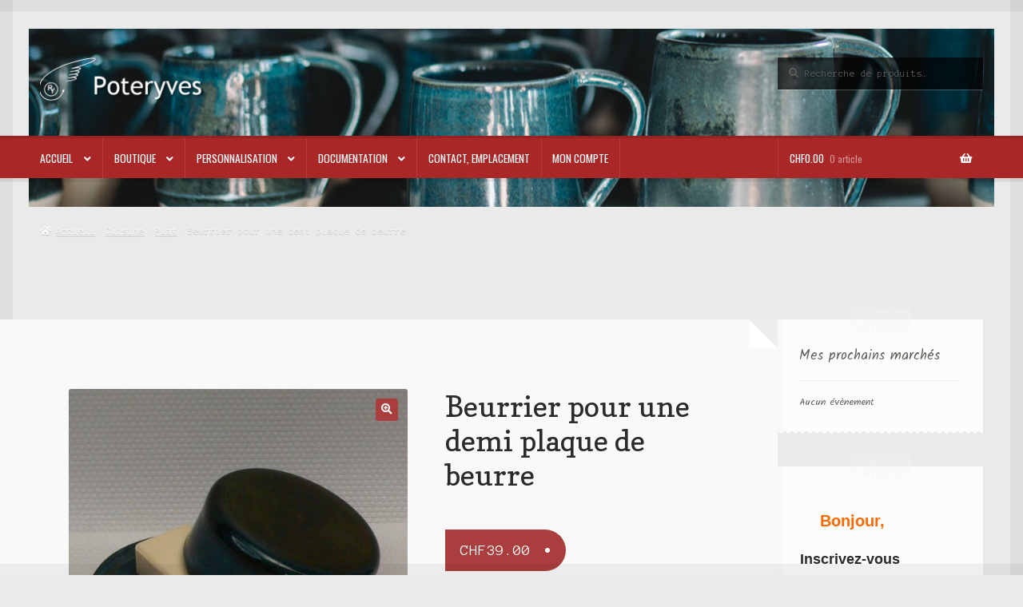

--- FILE ---
content_type: text/html; charset=UTF-8
request_url: https://poteryves.ch/produit/beurrier-pour-une-demi-plaque-de-beurre-2/
body_size: 20369
content:
<!doctype html>
<html lang="fr-FR">
<head>
<meta charset="UTF-8">
<meta name="viewport" content="width=device-width, initial-scale=1">
<link rel="profile" href="http://gmpg.org/xfn/11">
<link rel="pingback" href="https://poteryves.ch/xmlrpc.php">

<title>Beurrier pour une demi plaque de beurre &#8211; POTERYVES</title>
<meta name='robots' content='max-image-preview:large' />
	<style>img:is([sizes="auto" i], [sizes^="auto," i]) { contain-intrinsic-size: 3000px 1500px }</style>
	<!-- Jetpack Site Verification Tags -->
<meta name="google-site-verification" content="NJWn8-MmiZ6w6Kp55o2_GgZDKt-JFgNLbG2MKpzcHJs" />
<script>window._wca = window._wca || [];</script>
<link rel='dns-prefetch' href='//stats.wp.com' />
<link rel='dns-prefetch' href='//fonts.googleapis.com' />
<link rel="alternate" type="application/rss+xml" title="POTERYVES &raquo; Flux" href="https://poteryves.ch/feed/" />
<link rel="alternate" type="application/rss+xml" title="POTERYVES &raquo; Flux des commentaires" href="https://poteryves.ch/comments/feed/" />
<script>
window._wpemojiSettings = {"baseUrl":"https:\/\/s.w.org\/images\/core\/emoji\/16.0.1\/72x72\/","ext":".png","svgUrl":"https:\/\/s.w.org\/images\/core\/emoji\/16.0.1\/svg\/","svgExt":".svg","source":{"concatemoji":"https:\/\/poteryves.ch\/wp-includes\/js\/wp-emoji-release.min.js?ver=6.8.3"}};
/*! This file is auto-generated */
!function(s,n){var o,i,e;function c(e){try{var t={supportTests:e,timestamp:(new Date).valueOf()};sessionStorage.setItem(o,JSON.stringify(t))}catch(e){}}function p(e,t,n){e.clearRect(0,0,e.canvas.width,e.canvas.height),e.fillText(t,0,0);var t=new Uint32Array(e.getImageData(0,0,e.canvas.width,e.canvas.height).data),a=(e.clearRect(0,0,e.canvas.width,e.canvas.height),e.fillText(n,0,0),new Uint32Array(e.getImageData(0,0,e.canvas.width,e.canvas.height).data));return t.every(function(e,t){return e===a[t]})}function u(e,t){e.clearRect(0,0,e.canvas.width,e.canvas.height),e.fillText(t,0,0);for(var n=e.getImageData(16,16,1,1),a=0;a<n.data.length;a++)if(0!==n.data[a])return!1;return!0}function f(e,t,n,a){switch(t){case"flag":return n(e,"\ud83c\udff3\ufe0f\u200d\u26a7\ufe0f","\ud83c\udff3\ufe0f\u200b\u26a7\ufe0f")?!1:!n(e,"\ud83c\udde8\ud83c\uddf6","\ud83c\udde8\u200b\ud83c\uddf6")&&!n(e,"\ud83c\udff4\udb40\udc67\udb40\udc62\udb40\udc65\udb40\udc6e\udb40\udc67\udb40\udc7f","\ud83c\udff4\u200b\udb40\udc67\u200b\udb40\udc62\u200b\udb40\udc65\u200b\udb40\udc6e\u200b\udb40\udc67\u200b\udb40\udc7f");case"emoji":return!a(e,"\ud83e\udedf")}return!1}function g(e,t,n,a){var r="undefined"!=typeof WorkerGlobalScope&&self instanceof WorkerGlobalScope?new OffscreenCanvas(300,150):s.createElement("canvas"),o=r.getContext("2d",{willReadFrequently:!0}),i=(o.textBaseline="top",o.font="600 32px Arial",{});return e.forEach(function(e){i[e]=t(o,e,n,a)}),i}function t(e){var t=s.createElement("script");t.src=e,t.defer=!0,s.head.appendChild(t)}"undefined"!=typeof Promise&&(o="wpEmojiSettingsSupports",i=["flag","emoji"],n.supports={everything:!0,everythingExceptFlag:!0},e=new Promise(function(e){s.addEventListener("DOMContentLoaded",e,{once:!0})}),new Promise(function(t){var n=function(){try{var e=JSON.parse(sessionStorage.getItem(o));if("object"==typeof e&&"number"==typeof e.timestamp&&(new Date).valueOf()<e.timestamp+604800&&"object"==typeof e.supportTests)return e.supportTests}catch(e){}return null}();if(!n){if("undefined"!=typeof Worker&&"undefined"!=typeof OffscreenCanvas&&"undefined"!=typeof URL&&URL.createObjectURL&&"undefined"!=typeof Blob)try{var e="postMessage("+g.toString()+"("+[JSON.stringify(i),f.toString(),p.toString(),u.toString()].join(",")+"));",a=new Blob([e],{type:"text/javascript"}),r=new Worker(URL.createObjectURL(a),{name:"wpTestEmojiSupports"});return void(r.onmessage=function(e){c(n=e.data),r.terminate(),t(n)})}catch(e){}c(n=g(i,f,p,u))}t(n)}).then(function(e){for(var t in e)n.supports[t]=e[t],n.supports.everything=n.supports.everything&&n.supports[t],"flag"!==t&&(n.supports.everythingExceptFlag=n.supports.everythingExceptFlag&&n.supports[t]);n.supports.everythingExceptFlag=n.supports.everythingExceptFlag&&!n.supports.flag,n.DOMReady=!1,n.readyCallback=function(){n.DOMReady=!0}}).then(function(){return e}).then(function(){var e;n.supports.everything||(n.readyCallback(),(e=n.source||{}).concatemoji?t(e.concatemoji):e.wpemoji&&e.twemoji&&(t(e.twemoji),t(e.wpemoji)))}))}((window,document),window._wpemojiSettings);
</script>
<link rel='stylesheet' id='jetpack_related-posts-css' href='https://poteryves.ch/wp-content/plugins/jetpack/modules/related-posts/related-posts.css?ver=20240116' media='all' />
<style id='wp-emoji-styles-inline-css'>

	img.wp-smiley, img.emoji {
		display: inline !important;
		border: none !important;
		box-shadow: none !important;
		height: 1em !important;
		width: 1em !important;
		margin: 0 0.07em !important;
		vertical-align: -0.1em !important;
		background: none !important;
		padding: 0 !important;
	}
</style>
<link rel='stylesheet' id='wp-block-library-css' href='https://poteryves.ch/wp-includes/css/dist/block-library/style.min.css?ver=6.8.3' media='all' />
<style id='wp-block-library-theme-inline-css'>
.wp-block-audio :where(figcaption){color:#555;font-size:13px;text-align:center}.is-dark-theme .wp-block-audio :where(figcaption){color:#ffffffa6}.wp-block-audio{margin:0 0 1em}.wp-block-code{border:1px solid #ccc;border-radius:4px;font-family:Menlo,Consolas,monaco,monospace;padding:.8em 1em}.wp-block-embed :where(figcaption){color:#555;font-size:13px;text-align:center}.is-dark-theme .wp-block-embed :where(figcaption){color:#ffffffa6}.wp-block-embed{margin:0 0 1em}.blocks-gallery-caption{color:#555;font-size:13px;text-align:center}.is-dark-theme .blocks-gallery-caption{color:#ffffffa6}:root :where(.wp-block-image figcaption){color:#555;font-size:13px;text-align:center}.is-dark-theme :root :where(.wp-block-image figcaption){color:#ffffffa6}.wp-block-image{margin:0 0 1em}.wp-block-pullquote{border-bottom:4px solid;border-top:4px solid;color:currentColor;margin-bottom:1.75em}.wp-block-pullquote cite,.wp-block-pullquote footer,.wp-block-pullquote__citation{color:currentColor;font-size:.8125em;font-style:normal;text-transform:uppercase}.wp-block-quote{border-left:.25em solid;margin:0 0 1.75em;padding-left:1em}.wp-block-quote cite,.wp-block-quote footer{color:currentColor;font-size:.8125em;font-style:normal;position:relative}.wp-block-quote:where(.has-text-align-right){border-left:none;border-right:.25em solid;padding-left:0;padding-right:1em}.wp-block-quote:where(.has-text-align-center){border:none;padding-left:0}.wp-block-quote.is-large,.wp-block-quote.is-style-large,.wp-block-quote:where(.is-style-plain){border:none}.wp-block-search .wp-block-search__label{font-weight:700}.wp-block-search__button{border:1px solid #ccc;padding:.375em .625em}:where(.wp-block-group.has-background){padding:1.25em 2.375em}.wp-block-separator.has-css-opacity{opacity:.4}.wp-block-separator{border:none;border-bottom:2px solid;margin-left:auto;margin-right:auto}.wp-block-separator.has-alpha-channel-opacity{opacity:1}.wp-block-separator:not(.is-style-wide):not(.is-style-dots){width:100px}.wp-block-separator.has-background:not(.is-style-dots){border-bottom:none;height:1px}.wp-block-separator.has-background:not(.is-style-wide):not(.is-style-dots){height:2px}.wp-block-table{margin:0 0 1em}.wp-block-table td,.wp-block-table th{word-break:normal}.wp-block-table :where(figcaption){color:#555;font-size:13px;text-align:center}.is-dark-theme .wp-block-table :where(figcaption){color:#ffffffa6}.wp-block-video :where(figcaption){color:#555;font-size:13px;text-align:center}.is-dark-theme .wp-block-video :where(figcaption){color:#ffffffa6}.wp-block-video{margin:0 0 1em}:root :where(.wp-block-template-part.has-background){margin-bottom:0;margin-top:0;padding:1.25em 2.375em}
</style>
<style id='classic-theme-styles-inline-css'>
/*! This file is auto-generated */
.wp-block-button__link{color:#fff;background-color:#32373c;border-radius:9999px;box-shadow:none;text-decoration:none;padding:calc(.667em + 2px) calc(1.333em + 2px);font-size:1.125em}.wp-block-file__button{background:#32373c;color:#fff;text-decoration:none}
</style>
<link rel='stylesheet' id='mediaelement-css' href='https://poteryves.ch/wp-includes/js/mediaelement/mediaelementplayer-legacy.min.css?ver=4.2.17' media='all' />
<link rel='stylesheet' id='wp-mediaelement-css' href='https://poteryves.ch/wp-includes/js/mediaelement/wp-mediaelement.min.css?ver=6.8.3' media='all' />
<style id='jetpack-sharing-buttons-style-inline-css'>
.jetpack-sharing-buttons__services-list{display:flex;flex-direction:row;flex-wrap:wrap;gap:0;list-style-type:none;margin:5px;padding:0}.jetpack-sharing-buttons__services-list.has-small-icon-size{font-size:12px}.jetpack-sharing-buttons__services-list.has-normal-icon-size{font-size:16px}.jetpack-sharing-buttons__services-list.has-large-icon-size{font-size:24px}.jetpack-sharing-buttons__services-list.has-huge-icon-size{font-size:36px}@media print{.jetpack-sharing-buttons__services-list{display:none!important}}.editor-styles-wrapper .wp-block-jetpack-sharing-buttons{gap:0;padding-inline-start:0}ul.jetpack-sharing-buttons__services-list.has-background{padding:1.25em 2.375em}
</style>
<link rel='stylesheet' id='storefront-gutenberg-blocks-css' href='https://poteryves.ch/wp-content/themes/storefront/assets/css/base/gutenberg-blocks.css?ver=4.6.1' media='all' />
<style id='storefront-gutenberg-blocks-inline-css'>

				.wp-block-button__link:not(.has-text-color) {
					color: #ffffff;
				}

				.wp-block-button__link:not(.has-text-color):hover,
				.wp-block-button__link:not(.has-text-color):focus,
				.wp-block-button__link:not(.has-text-color):active {
					color: #ffffff;
				}

				.wp-block-button__link:not(.has-background) {
					background-color: #aa3d3d;
				}

				.wp-block-button__link:not(.has-background):hover,
				.wp-block-button__link:not(.has-background):focus,
				.wp-block-button__link:not(.has-background):active {
					border-color: #912424;
					background-color: #912424;
				}

				.wc-block-grid__products .wc-block-grid__product .wp-block-button__link {
					background-color: #aa3d3d;
					border-color: #aa3d3d;
					color: #ffffff;
				}

				.wp-block-quote footer,
				.wp-block-quote cite,
				.wp-block-quote__citation {
					color: #615d59;
				}

				.wp-block-pullquote cite,
				.wp-block-pullquote footer,
				.wp-block-pullquote__citation {
					color: #615d59;
				}

				.wp-block-image figcaption {
					color: #615d59;
				}

				.wp-block-separator.is-style-dots::before {
					color: #2b2b2b;
				}

				.wp-block-file a.wp-block-file__button {
					color: #ffffff;
					background-color: #aa3d3d;
					border-color: #aa3d3d;
				}

				.wp-block-file a.wp-block-file__button:hover,
				.wp-block-file a.wp-block-file__button:focus,
				.wp-block-file a.wp-block-file__button:active {
					color: #ffffff;
					background-color: #912424;
				}

				.wp-block-code,
				.wp-block-preformatted pre {
					color: #615d59;
				}

				.wp-block-table:not( .has-background ):not( .is-style-stripes ) tbody tr:nth-child(2n) td {
					background-color: #e8e8e8;
				}

				.wp-block-cover .wp-block-cover__inner-container h1:not(.has-text-color),
				.wp-block-cover .wp-block-cover__inner-container h2:not(.has-text-color),
				.wp-block-cover .wp-block-cover__inner-container h3:not(.has-text-color),
				.wp-block-cover .wp-block-cover__inner-container h4:not(.has-text-color),
				.wp-block-cover .wp-block-cover__inner-container h5:not(.has-text-color),
				.wp-block-cover .wp-block-cover__inner-container h6:not(.has-text-color) {
					color: #0a0a0a;
				}

				.wc-block-components-price-slider__range-input-progress,
				.rtl .wc-block-components-price-slider__range-input-progress {
					--range-color: #aa2727;
				}

				/* Target only IE11 */
				@media all and (-ms-high-contrast: none), (-ms-high-contrast: active) {
					.wc-block-components-price-slider__range-input-progress {
						background: #aa2727;
					}
				}

				.wc-block-components-button:not(.is-link) {
					background-color: #b64902;
					color: #ffffff;
				}

				.wc-block-components-button:not(.is-link):hover,
				.wc-block-components-button:not(.is-link):focus,
				.wc-block-components-button:not(.is-link):active {
					background-color: #9d3000;
					color: #ffffff;
				}

				.wc-block-components-button:not(.is-link):disabled {
					background-color: #b64902;
					color: #ffffff;
				}

				.wc-block-cart__submit-container {
					background-color: #eaeaea;
				}

				.wc-block-cart__submit-container::before {
					color: rgba(199,199,199,0.5);
				}

				.wc-block-components-order-summary-item__quantity {
					background-color: #eaeaea;
					border-color: #615d59;
					box-shadow: 0 0 0 2px #eaeaea;
					color: #615d59;
				}
			
</style>
<style id='global-styles-inline-css'>
:root{--wp--preset--aspect-ratio--square: 1;--wp--preset--aspect-ratio--4-3: 4/3;--wp--preset--aspect-ratio--3-4: 3/4;--wp--preset--aspect-ratio--3-2: 3/2;--wp--preset--aspect-ratio--2-3: 2/3;--wp--preset--aspect-ratio--16-9: 16/9;--wp--preset--aspect-ratio--9-16: 9/16;--wp--preset--color--black: #000000;--wp--preset--color--cyan-bluish-gray: #abb8c3;--wp--preset--color--white: #ffffff;--wp--preset--color--pale-pink: #f78da7;--wp--preset--color--vivid-red: #cf2e2e;--wp--preset--color--luminous-vivid-orange: #ff6900;--wp--preset--color--luminous-vivid-amber: #fcb900;--wp--preset--color--light-green-cyan: #7bdcb5;--wp--preset--color--vivid-green-cyan: #00d084;--wp--preset--color--pale-cyan-blue: #8ed1fc;--wp--preset--color--vivid-cyan-blue: #0693e3;--wp--preset--color--vivid-purple: #9b51e0;--wp--preset--gradient--vivid-cyan-blue-to-vivid-purple: linear-gradient(135deg,rgba(6,147,227,1) 0%,rgb(155,81,224) 100%);--wp--preset--gradient--light-green-cyan-to-vivid-green-cyan: linear-gradient(135deg,rgb(122,220,180) 0%,rgb(0,208,130) 100%);--wp--preset--gradient--luminous-vivid-amber-to-luminous-vivid-orange: linear-gradient(135deg,rgba(252,185,0,1) 0%,rgba(255,105,0,1) 100%);--wp--preset--gradient--luminous-vivid-orange-to-vivid-red: linear-gradient(135deg,rgba(255,105,0,1) 0%,rgb(207,46,46) 100%);--wp--preset--gradient--very-light-gray-to-cyan-bluish-gray: linear-gradient(135deg,rgb(238,238,238) 0%,rgb(169,184,195) 100%);--wp--preset--gradient--cool-to-warm-spectrum: linear-gradient(135deg,rgb(74,234,220) 0%,rgb(151,120,209) 20%,rgb(207,42,186) 40%,rgb(238,44,130) 60%,rgb(251,105,98) 80%,rgb(254,248,76) 100%);--wp--preset--gradient--blush-light-purple: linear-gradient(135deg,rgb(255,206,236) 0%,rgb(152,150,240) 100%);--wp--preset--gradient--blush-bordeaux: linear-gradient(135deg,rgb(254,205,165) 0%,rgb(254,45,45) 50%,rgb(107,0,62) 100%);--wp--preset--gradient--luminous-dusk: linear-gradient(135deg,rgb(255,203,112) 0%,rgb(199,81,192) 50%,rgb(65,88,208) 100%);--wp--preset--gradient--pale-ocean: linear-gradient(135deg,rgb(255,245,203) 0%,rgb(182,227,212) 50%,rgb(51,167,181) 100%);--wp--preset--gradient--electric-grass: linear-gradient(135deg,rgb(202,248,128) 0%,rgb(113,206,126) 100%);--wp--preset--gradient--midnight: linear-gradient(135deg,rgb(2,3,129) 0%,rgb(40,116,252) 100%);--wp--preset--font-size--small: 14px;--wp--preset--font-size--medium: 23px;--wp--preset--font-size--large: 26px;--wp--preset--font-size--x-large: 42px;--wp--preset--font-size--normal: 16px;--wp--preset--font-size--huge: 37px;--wp--preset--spacing--20: 0.44rem;--wp--preset--spacing--30: 0.67rem;--wp--preset--spacing--40: 1rem;--wp--preset--spacing--50: 1.5rem;--wp--preset--spacing--60: 2.25rem;--wp--preset--spacing--70: 3.38rem;--wp--preset--spacing--80: 5.06rem;--wp--preset--shadow--natural: 6px 6px 9px rgba(0, 0, 0, 0.2);--wp--preset--shadow--deep: 12px 12px 50px rgba(0, 0, 0, 0.4);--wp--preset--shadow--sharp: 6px 6px 0px rgba(0, 0, 0, 0.2);--wp--preset--shadow--outlined: 6px 6px 0px -3px rgba(255, 255, 255, 1), 6px 6px rgba(0, 0, 0, 1);--wp--preset--shadow--crisp: 6px 6px 0px rgba(0, 0, 0, 1);}:root :where(.is-layout-flow) > :first-child{margin-block-start: 0;}:root :where(.is-layout-flow) > :last-child{margin-block-end: 0;}:root :where(.is-layout-flow) > *{margin-block-start: 24px;margin-block-end: 0;}:root :where(.is-layout-constrained) > :first-child{margin-block-start: 0;}:root :where(.is-layout-constrained) > :last-child{margin-block-end: 0;}:root :where(.is-layout-constrained) > *{margin-block-start: 24px;margin-block-end: 0;}:root :where(.is-layout-flex){gap: 24px;}:root :where(.is-layout-grid){gap: 24px;}body .is-layout-flex{display: flex;}.is-layout-flex{flex-wrap: wrap;align-items: center;}.is-layout-flex > :is(*, div){margin: 0;}body .is-layout-grid{display: grid;}.is-layout-grid > :is(*, div){margin: 0;}.has-black-color{color: var(--wp--preset--color--black) !important;}.has-cyan-bluish-gray-color{color: var(--wp--preset--color--cyan-bluish-gray) !important;}.has-white-color{color: var(--wp--preset--color--white) !important;}.has-pale-pink-color{color: var(--wp--preset--color--pale-pink) !important;}.has-vivid-red-color{color: var(--wp--preset--color--vivid-red) !important;}.has-luminous-vivid-orange-color{color: var(--wp--preset--color--luminous-vivid-orange) !important;}.has-luminous-vivid-amber-color{color: var(--wp--preset--color--luminous-vivid-amber) !important;}.has-light-green-cyan-color{color: var(--wp--preset--color--light-green-cyan) !important;}.has-vivid-green-cyan-color{color: var(--wp--preset--color--vivid-green-cyan) !important;}.has-pale-cyan-blue-color{color: var(--wp--preset--color--pale-cyan-blue) !important;}.has-vivid-cyan-blue-color{color: var(--wp--preset--color--vivid-cyan-blue) !important;}.has-vivid-purple-color{color: var(--wp--preset--color--vivid-purple) !important;}.has-black-background-color{background-color: var(--wp--preset--color--black) !important;}.has-cyan-bluish-gray-background-color{background-color: var(--wp--preset--color--cyan-bluish-gray) !important;}.has-white-background-color{background-color: var(--wp--preset--color--white) !important;}.has-pale-pink-background-color{background-color: var(--wp--preset--color--pale-pink) !important;}.has-vivid-red-background-color{background-color: var(--wp--preset--color--vivid-red) !important;}.has-luminous-vivid-orange-background-color{background-color: var(--wp--preset--color--luminous-vivid-orange) !important;}.has-luminous-vivid-amber-background-color{background-color: var(--wp--preset--color--luminous-vivid-amber) !important;}.has-light-green-cyan-background-color{background-color: var(--wp--preset--color--light-green-cyan) !important;}.has-vivid-green-cyan-background-color{background-color: var(--wp--preset--color--vivid-green-cyan) !important;}.has-pale-cyan-blue-background-color{background-color: var(--wp--preset--color--pale-cyan-blue) !important;}.has-vivid-cyan-blue-background-color{background-color: var(--wp--preset--color--vivid-cyan-blue) !important;}.has-vivid-purple-background-color{background-color: var(--wp--preset--color--vivid-purple) !important;}.has-black-border-color{border-color: var(--wp--preset--color--black) !important;}.has-cyan-bluish-gray-border-color{border-color: var(--wp--preset--color--cyan-bluish-gray) !important;}.has-white-border-color{border-color: var(--wp--preset--color--white) !important;}.has-pale-pink-border-color{border-color: var(--wp--preset--color--pale-pink) !important;}.has-vivid-red-border-color{border-color: var(--wp--preset--color--vivid-red) !important;}.has-luminous-vivid-orange-border-color{border-color: var(--wp--preset--color--luminous-vivid-orange) !important;}.has-luminous-vivid-amber-border-color{border-color: var(--wp--preset--color--luminous-vivid-amber) !important;}.has-light-green-cyan-border-color{border-color: var(--wp--preset--color--light-green-cyan) !important;}.has-vivid-green-cyan-border-color{border-color: var(--wp--preset--color--vivid-green-cyan) !important;}.has-pale-cyan-blue-border-color{border-color: var(--wp--preset--color--pale-cyan-blue) !important;}.has-vivid-cyan-blue-border-color{border-color: var(--wp--preset--color--vivid-cyan-blue) !important;}.has-vivid-purple-border-color{border-color: var(--wp--preset--color--vivid-purple) !important;}.has-vivid-cyan-blue-to-vivid-purple-gradient-background{background: var(--wp--preset--gradient--vivid-cyan-blue-to-vivid-purple) !important;}.has-light-green-cyan-to-vivid-green-cyan-gradient-background{background: var(--wp--preset--gradient--light-green-cyan-to-vivid-green-cyan) !important;}.has-luminous-vivid-amber-to-luminous-vivid-orange-gradient-background{background: var(--wp--preset--gradient--luminous-vivid-amber-to-luminous-vivid-orange) !important;}.has-luminous-vivid-orange-to-vivid-red-gradient-background{background: var(--wp--preset--gradient--luminous-vivid-orange-to-vivid-red) !important;}.has-very-light-gray-to-cyan-bluish-gray-gradient-background{background: var(--wp--preset--gradient--very-light-gray-to-cyan-bluish-gray) !important;}.has-cool-to-warm-spectrum-gradient-background{background: var(--wp--preset--gradient--cool-to-warm-spectrum) !important;}.has-blush-light-purple-gradient-background{background: var(--wp--preset--gradient--blush-light-purple) !important;}.has-blush-bordeaux-gradient-background{background: var(--wp--preset--gradient--blush-bordeaux) !important;}.has-luminous-dusk-gradient-background{background: var(--wp--preset--gradient--luminous-dusk) !important;}.has-pale-ocean-gradient-background{background: var(--wp--preset--gradient--pale-ocean) !important;}.has-electric-grass-gradient-background{background: var(--wp--preset--gradient--electric-grass) !important;}.has-midnight-gradient-background{background: var(--wp--preset--gradient--midnight) !important;}.has-small-font-size{font-size: var(--wp--preset--font-size--small) !important;}.has-medium-font-size{font-size: var(--wp--preset--font-size--medium) !important;}.has-large-font-size{font-size: var(--wp--preset--font-size--large) !important;}.has-x-large-font-size{font-size: var(--wp--preset--font-size--x-large) !important;}
:root :where(.wp-block-pullquote){font-size: 1.5em;line-height: 1.6;}
</style>
<link rel='stylesheet' id='photoswipe-css' href='https://poteryves.ch/wp-content/plugins/woocommerce/assets/css/photoswipe/photoswipe.min.css?ver=10.4.3' media='all' />
<link rel='stylesheet' id='photoswipe-default-skin-css' href='https://poteryves.ch/wp-content/plugins/woocommerce/assets/css/photoswipe/default-skin/default-skin.min.css?ver=10.4.3' media='all' />
<style id='woocommerce-inline-inline-css'>
.woocommerce form .form-row .required { visibility: visible; }
</style>
<link rel='stylesheet' id='storefront-style-css' href='https://poteryves.ch/wp-content/themes/storefront/style.css?ver=6.8.3' media='all' />
<style id='storefront-style-inline-css'>

			.main-navigation ul li a,
			.site-title a,
			ul.menu li a,
			.site-branding h1 a,
			button.menu-toggle,
			button.menu-toggle:hover,
			.handheld-navigation .dropdown-toggle {
				color: #ffffff;
			}

			button.menu-toggle,
			button.menu-toggle:hover {
				border-color: #ffffff;
			}

			.main-navigation ul li a:hover,
			.main-navigation ul li:hover > a,
			.site-title a:hover,
			.site-header ul.menu li.current-menu-item > a {
				color: #ffffff;
			}

			table:not( .has-background ) th {
				background-color: #e3e3e3;
			}

			table:not( .has-background ) tbody td {
				background-color: #e8e8e8;
			}

			table:not( .has-background ) tbody tr:nth-child(2n) td,
			fieldset,
			fieldset legend {
				background-color: #e6e6e6;
			}

			.site-header,
			.secondary-navigation ul ul,
			.main-navigation ul.menu > li.menu-item-has-children:after,
			.secondary-navigation ul.menu ul,
			.storefront-handheld-footer-bar,
			.storefront-handheld-footer-bar ul li > a,
			.storefront-handheld-footer-bar ul li.search .site-search,
			button.menu-toggle,
			button.menu-toggle:hover {
				background-color: #aa2727;
			}

			p.site-description,
			.site-header,
			.storefront-handheld-footer-bar {
				color: #ffffff;
			}

			button.menu-toggle:after,
			button.menu-toggle:before,
			button.menu-toggle span:before {
				background-color: #ffffff;
			}

			h1, h2, h3, h4, h5, h6, .wc-block-grid__product-title {
				color: #2b2b2b;
			}

			.widget h1 {
				border-bottom-color: #2b2b2b;
			}

			body,
			.secondary-navigation a {
				color: #615d59;
			}

			.widget-area .widget a,
			.hentry .entry-header .posted-on a,
			.hentry .entry-header .post-author a,
			.hentry .entry-header .post-comments a,
			.hentry .entry-header .byline a {
				color: #66625e;
			}

			a {
				color: #aa2727;
			}

			a:focus,
			button:focus,
			.button.alt:focus,
			input:focus,
			textarea:focus,
			input[type="button"]:focus,
			input[type="reset"]:focus,
			input[type="submit"]:focus,
			input[type="email"]:focus,
			input[type="tel"]:focus,
			input[type="url"]:focus,
			input[type="password"]:focus,
			input[type="search"]:focus {
				outline-color: #aa2727;
			}

			button, input[type="button"], input[type="reset"], input[type="submit"], .button, .widget a.button {
				background-color: #aa3d3d;
				border-color: #aa3d3d;
				color: #ffffff;
			}

			button:hover, input[type="button"]:hover, input[type="reset"]:hover, input[type="submit"]:hover, .button:hover, .widget a.button:hover {
				background-color: #912424;
				border-color: #912424;
				color: #ffffff;
			}

			button.alt, input[type="button"].alt, input[type="reset"].alt, input[type="submit"].alt, .button.alt, .widget-area .widget a.button.alt {
				background-color: #b64902;
				border-color: #b64902;
				color: #ffffff;
			}

			button.alt:hover, input[type="button"].alt:hover, input[type="reset"].alt:hover, input[type="submit"].alt:hover, .button.alt:hover, .widget-area .widget a.button.alt:hover {
				background-color: #9d3000;
				border-color: #9d3000;
				color: #ffffff;
			}

			.pagination .page-numbers li .page-numbers.current {
				background-color: #d1d1d1;
				color: #57534f;
			}

			#comments .comment-list .comment-content .comment-text {
				background-color: #e3e3e3;
			}

			.site-footer {
				background-color: #2b2b2b;
				color: #000000;
			}

			.site-footer a:not(.button):not(.components-button) {
				color: #b71b1b;
			}

			.site-footer .storefront-handheld-footer-bar a:not(.button):not(.components-button) {
				color: #ffffff;
			}

			.site-footer h1, .site-footer h2, .site-footer h3, .site-footer h4, .site-footer h5, .site-footer h6, .site-footer .widget .widget-title, .site-footer .widget .widgettitle {
				color: #ffffff;
			}

			.page-template-template-homepage.has-post-thumbnail .type-page.has-post-thumbnail .entry-title {
				color: #0a0a0a;
			}

			.page-template-template-homepage.has-post-thumbnail .type-page.has-post-thumbnail .entry-content {
				color: #3d3d3d;
			}

			@media screen and ( min-width: 768px ) {
				.secondary-navigation ul.menu a:hover {
					color: #ffffff;
				}

				.secondary-navigation ul.menu a {
					color: #ffffff;
				}

				.main-navigation ul.menu ul.sub-menu,
				.main-navigation ul.nav-menu ul.children {
					background-color: #9b1818;
				}

				.site-header {
					border-bottom-color: #9b1818;
				}
			}
</style>
<link rel='stylesheet' id='storefront-icons-css' href='https://poteryves.ch/wp-content/themes/storefront/assets/css/base/icons.css?ver=4.6.1' media='all' />
<link rel='stylesheet' id='storefront-fonts-css' href='https://fonts.googleapis.com/css?family=Source+Sans+Pro%3A400%2C300%2C300italic%2C400italic%2C600%2C700%2C900&#038;subset=latin%2Clatin-ext&#038;ver=4.6.1' media='all' />
<link rel='stylesheet' id='storefront-jetpack-widgets-css' href='https://poteryves.ch/wp-content/themes/storefront/assets/css/jetpack/widgets.css?ver=4.6.1' media='all' />
<link rel='stylesheet' id='carousel-slider-frontend-css' href='https://poteryves.ch/wp-content/plugins/carousel-slider/assets/css/frontend.css?ver=2.2.16' media='all' />
<link rel='stylesheet' id='storefront-woocommerce-style-css' href='https://poteryves.ch/wp-content/themes/storefront/assets/css/woocommerce/woocommerce.css?ver=4.6.1' media='all' />
<style id='storefront-woocommerce-style-inline-css'>
@font-face {
				font-family: star;
				src: url(https://poteryves.ch/wp-content/plugins/woocommerce/assets/fonts/star.eot);
				src:
					url(https://poteryves.ch/wp-content/plugins/woocommerce/assets/fonts/star.eot?#iefix) format("embedded-opentype"),
					url(https://poteryves.ch/wp-content/plugins/woocommerce/assets/fonts/star.woff) format("woff"),
					url(https://poteryves.ch/wp-content/plugins/woocommerce/assets/fonts/star.ttf) format("truetype"),
					url(https://poteryves.ch/wp-content/plugins/woocommerce/assets/fonts/star.svg#star) format("svg");
				font-weight: 400;
				font-style: normal;
			}
			@font-face {
				font-family: WooCommerce;
				src: url(https://poteryves.ch/wp-content/plugins/woocommerce/assets/fonts/WooCommerce.eot);
				src:
					url(https://poteryves.ch/wp-content/plugins/woocommerce/assets/fonts/WooCommerce.eot?#iefix) format("embedded-opentype"),
					url(https://poteryves.ch/wp-content/plugins/woocommerce/assets/fonts/WooCommerce.woff) format("woff"),
					url(https://poteryves.ch/wp-content/plugins/woocommerce/assets/fonts/WooCommerce.ttf) format("truetype"),
					url(https://poteryves.ch/wp-content/plugins/woocommerce/assets/fonts/WooCommerce.svg#WooCommerce) format("svg");
				font-weight: 400;
				font-style: normal;
			}

			a.cart-contents,
			.site-header-cart .widget_shopping_cart a {
				color: #ffffff;
			}

			a.cart-contents:hover,
			.site-header-cart .widget_shopping_cart a:hover,
			.site-header-cart:hover > li > a {
				color: #ffffff;
			}

			table.cart td.product-remove,
			table.cart td.actions {
				border-top-color: #eaeaea;
			}

			.storefront-handheld-footer-bar ul li.cart .count {
				background-color: #ffffff;
				color: #aa2727;
				border-color: #aa2727;
			}

			.woocommerce-tabs ul.tabs li.active a,
			ul.products li.product .price,
			.onsale,
			.wc-block-grid__product-onsale,
			.widget_search form:before,
			.widget_product_search form:before {
				color: #615d59;
			}

			.woocommerce-breadcrumb a,
			a.woocommerce-review-link,
			.product_meta a {
				color: #66625e;
			}

			.wc-block-grid__product-onsale,
			.onsale {
				border-color: #615d59;
			}

			.star-rating span:before,
			.quantity .plus, .quantity .minus,
			p.stars a:hover:after,
			p.stars a:after,
			.star-rating span:before,
			#payment .payment_methods li input[type=radio]:first-child:checked+label:before {
				color: #aa2727;
			}

			.widget_price_filter .ui-slider .ui-slider-range,
			.widget_price_filter .ui-slider .ui-slider-handle {
				background-color: #aa2727;
			}

			.order_details {
				background-color: #e3e3e3;
			}

			.order_details > li {
				border-bottom: 1px dotted #cecece;
			}

			.order_details:before,
			.order_details:after {
				background: -webkit-linear-gradient(transparent 0,transparent 0),-webkit-linear-gradient(135deg,#e3e3e3 33.33%,transparent 33.33%),-webkit-linear-gradient(45deg,#e3e3e3 33.33%,transparent 33.33%)
			}

			#order_review {
				background-color: #eaeaea;
			}

			#payment .payment_methods > li .payment_box,
			#payment .place-order {
				background-color: #e5e5e5;
			}

			#payment .payment_methods > li:not(.woocommerce-notice) {
				background-color: #e0e0e0;
			}

			#payment .payment_methods > li:not(.woocommerce-notice):hover {
				background-color: #dbdbdb;
			}

			.woocommerce-pagination .page-numbers li .page-numbers.current {
				background-color: #d1d1d1;
				color: #57534f;
			}

			.wc-block-grid__product-onsale,
			.onsale,
			.woocommerce-pagination .page-numbers li .page-numbers:not(.current) {
				color: #615d59;
			}

			p.stars a:before,
			p.stars a:hover~a:before,
			p.stars.selected a.active~a:before {
				color: #615d59;
			}

			p.stars.selected a.active:before,
			p.stars:hover a:before,
			p.stars.selected a:not(.active):before,
			p.stars.selected a.active:before {
				color: #aa2727;
			}

			.single-product div.product .woocommerce-product-gallery .woocommerce-product-gallery__trigger {
				background-color: #aa3d3d;
				color: #ffffff;
			}

			.single-product div.product .woocommerce-product-gallery .woocommerce-product-gallery__trigger:hover {
				background-color: #912424;
				border-color: #912424;
				color: #ffffff;
			}

			.button.added_to_cart:focus,
			.button.wc-forward:focus {
				outline-color: #aa2727;
			}

			.added_to_cart,
			.site-header-cart .widget_shopping_cart a.button,
			.wc-block-grid__products .wc-block-grid__product .wp-block-button__link {
				background-color: #aa3d3d;
				border-color: #aa3d3d;
				color: #ffffff;
			}

			.added_to_cart:hover,
			.site-header-cart .widget_shopping_cart a.button:hover,
			.wc-block-grid__products .wc-block-grid__product .wp-block-button__link:hover {
				background-color: #912424;
				border-color: #912424;
				color: #ffffff;
			}

			.added_to_cart.alt, .added_to_cart, .widget a.button.checkout {
				background-color: #b64902;
				border-color: #b64902;
				color: #ffffff;
			}

			.added_to_cart.alt:hover, .added_to_cart:hover, .widget a.button.checkout:hover {
				background-color: #9d3000;
				border-color: #9d3000;
				color: #ffffff;
			}

			.button.loading {
				color: #aa3d3d;
			}

			.button.loading:hover {
				background-color: #aa3d3d;
			}

			.button.loading:after {
				color: #ffffff;
			}

			@media screen and ( min-width: 768px ) {
				.site-header-cart .widget_shopping_cart,
				.site-header .product_list_widget li .quantity {
					color: #ffffff;
				}

				.site-header-cart .widget_shopping_cart .buttons,
				.site-header-cart .widget_shopping_cart .total {
					background-color: #a01d1d;
				}

				.site-header-cart .widget_shopping_cart {
					background-color: #9b1818;
				}
			}
				.storefront-product-pagination a {
					color: #615d59;
					background-color: #eaeaea;
				}
				.storefront-sticky-add-to-cart {
					color: #615d59;
					background-color: #eaeaea;
				}

				.storefront-sticky-add-to-cart a:not(.button) {
					color: #ffffff;
				}
</style>
<link rel='stylesheet' id='storefront-child-style-css' href='https://poteryves.ch/wp-content/themes/deli/style.css?ver=2.0.15' media='all' />
<style id='storefront-child-style-inline-css'>

			.main-navigation ul li:hover > a,
			a.cart-contents:hover,
			.site-header-cart .widget_shopping_cart a:hover,
			.site-header-cart:hover > li > a {
				color: #cdcdcd;
			}

			.woocommerce-breadcrumb a:hover {
				color: #ffffff;
			}

			.single-product div.product .summary .price {
				color: #aa2727;
			}

			.header-widget-region {
				color: #000000;
			}

			.header-widget-region a:not(.button) {
				color: #b71b1b;
			}

			.single-product div.product .summary .price {
				color: #ffffff;
				background-color: #aa3d3d;
			}

			.header-widget-region h1, .header-widget-region h2, .header-widget-region h3, .header-widget-region h4, .header-widget-region h5, .header-widget-region h6 {
				color: #ffffff;
			}

			.main-navigation ul li.smm-active li ul.products li.product h3,
			.main-navigation ul li.smm-active li ul.products li.product .price {
				color: #ffffff;
			}

			.order_details {
				background-color: #ffffff;
			}

			.order_details > li {
				border-bottom: 1px dotted #ffffff;
			}

			.order_details:before,
			.order_details:after {
				background: -webkit-linear-gradient(transparent 0,transparent 0),-webkit-linear-gradient(135deg,#ffffff 33.33%,transparent 33.33%),-webkit-linear-gradient(45deg,#ffffff 33.33%,transparent 33.33%)
			}

			@media screen and (min-width: 768px) {
				.deli-primary-navigation {
					background:#aa2727;
				}

				.smm-mega-menu {
					background:#a52222;
				}
			}
</style>
<link rel='stylesheet' id='copse-css' href='//fonts.googleapis.com/css?family=Copse&#038;ver=6.8.3' media='all' />
<link rel='stylesheet' id='anonymous-pro-css' href='//fonts.googleapis.com/css?family=Anonymous+Pro%3A400%2C400italic%2C700&#038;ver=6.8.3' media='all' />
<link rel='stylesheet' id='kalam-css' href='//fonts.googleapis.com/css?family=Kalam%3A400%2C700&#038;ver=6.8.3' media='all' />
<link rel='stylesheet' id='oswald-css' href='//fonts.googleapis.com/css?family=Oswald&#038;ver=6.8.3' media='all' />
<link rel='stylesheet' id='storefront-woocommerce-brands-style-css' href='https://poteryves.ch/wp-content/themes/storefront/assets/css/woocommerce/extensions/brands.css?ver=4.6.1' media='all' />
<script id="jetpack_related-posts-js-extra">
var related_posts_js_options = {"post_heading":"h4"};
</script>
<script src="https://poteryves.ch/wp-content/plugins/jetpack/_inc/build/related-posts/related-posts.min.js?ver=20240116" id="jetpack_related-posts-js"></script>
<script src="https://poteryves.ch/wp-includes/js/jquery/jquery.min.js?ver=3.7.1" id="jquery-core-js"></script>
<script src="https://poteryves.ch/wp-includes/js/jquery/jquery-migrate.min.js?ver=3.4.1" id="jquery-migrate-js"></script>
<script src="https://poteryves.ch/wp-content/plugins/woocommerce/assets/js/jquery-blockui/jquery.blockUI.min.js?ver=2.7.0-wc.10.4.3" id="wc-jquery-blockui-js" defer data-wp-strategy="defer"></script>
<script id="wc-add-to-cart-js-extra">
var wc_add_to_cart_params = {"ajax_url":"\/wp-admin\/admin-ajax.php","wc_ajax_url":"\/?wc-ajax=%%endpoint%%","i18n_view_cart":"Voir le panier","cart_url":"https:\/\/poteryves.ch\/panier\/","is_cart":"","cart_redirect_after_add":"no"};
</script>
<script src="https://poteryves.ch/wp-content/plugins/woocommerce/assets/js/frontend/add-to-cart.min.js?ver=10.4.3" id="wc-add-to-cart-js" defer data-wp-strategy="defer"></script>
<script src="https://poteryves.ch/wp-content/plugins/woocommerce/assets/js/zoom/jquery.zoom.min.js?ver=1.7.21-wc.10.4.3" id="wc-zoom-js" defer data-wp-strategy="defer"></script>
<script src="https://poteryves.ch/wp-content/plugins/woocommerce/assets/js/flexslider/jquery.flexslider.min.js?ver=2.7.2-wc.10.4.3" id="wc-flexslider-js" defer data-wp-strategy="defer"></script>
<script src="https://poteryves.ch/wp-content/plugins/woocommerce/assets/js/photoswipe/photoswipe.min.js?ver=4.1.1-wc.10.4.3" id="wc-photoswipe-js" defer data-wp-strategy="defer"></script>
<script src="https://poteryves.ch/wp-content/plugins/woocommerce/assets/js/photoswipe/photoswipe-ui-default.min.js?ver=4.1.1-wc.10.4.3" id="wc-photoswipe-ui-default-js" defer data-wp-strategy="defer"></script>
<script id="wc-single-product-js-extra">
var wc_single_product_params = {"i18n_required_rating_text":"Veuillez s\u00e9lectionner une note","i18n_rating_options":["1\u00a0\u00e9toile sur 5","2\u00a0\u00e9toiles sur 5","3\u00a0\u00e9toiles sur 5","4\u00a0\u00e9toiles sur 5","5\u00a0\u00e9toiles sur 5"],"i18n_product_gallery_trigger_text":"Voir la galerie d\u2019images en plein \u00e9cran","review_rating_required":"yes","flexslider":{"rtl":false,"animation":"slide","smoothHeight":true,"directionNav":false,"controlNav":"thumbnails","slideshow":false,"animationSpeed":500,"animationLoop":false,"allowOneSlide":false},"zoom_enabled":"1","zoom_options":[],"photoswipe_enabled":"1","photoswipe_options":{"shareEl":false,"closeOnScroll":false,"history":false,"hideAnimationDuration":0,"showAnimationDuration":0},"flexslider_enabled":"1"};
</script>
<script src="https://poteryves.ch/wp-content/plugins/woocommerce/assets/js/frontend/single-product.min.js?ver=10.4.3" id="wc-single-product-js" defer data-wp-strategy="defer"></script>
<script src="https://poteryves.ch/wp-content/plugins/woocommerce/assets/js/js-cookie/js.cookie.min.js?ver=2.1.4-wc.10.4.3" id="wc-js-cookie-js" defer data-wp-strategy="defer"></script>
<script id="woocommerce-js-extra">
var woocommerce_params = {"ajax_url":"\/wp-admin\/admin-ajax.php","wc_ajax_url":"\/?wc-ajax=%%endpoint%%","i18n_password_show":"Afficher le mot de passe","i18n_password_hide":"Masquer le mot de passe"};
</script>
<script src="https://poteryves.ch/wp-content/plugins/woocommerce/assets/js/frontend/woocommerce.min.js?ver=10.4.3" id="woocommerce-js" defer data-wp-strategy="defer"></script>
<script id="wc-cart-fragments-js-extra">
var wc_cart_fragments_params = {"ajax_url":"\/wp-admin\/admin-ajax.php","wc_ajax_url":"\/?wc-ajax=%%endpoint%%","cart_hash_key":"wc_cart_hash_be0d5c2e4f7ddd19ee3ec8afc1ad9a42","fragment_name":"wc_fragments_be0d5c2e4f7ddd19ee3ec8afc1ad9a42","request_timeout":"5000"};
</script>
<script src="https://poteryves.ch/wp-content/plugins/woocommerce/assets/js/frontend/cart-fragments.min.js?ver=10.4.3" id="wc-cart-fragments-js" defer data-wp-strategy="defer"></script>
<script src="https://stats.wp.com/s-202604.js" id="woocommerce-analytics-js" defer data-wp-strategy="defer"></script>
<link rel="https://api.w.org/" href="https://poteryves.ch/wp-json/" /><link rel="alternate" title="JSON" type="application/json" href="https://poteryves.ch/wp-json/wp/v2/product/5691" /><link rel="EditURI" type="application/rsd+xml" title="RSD" href="https://poteryves.ch/xmlrpc.php?rsd" />
<meta name="generator" content="WordPress 6.8.3" />
<meta name="generator" content="WooCommerce 10.4.3" />
<link rel="canonical" href="https://poteryves.ch/produit/beurrier-pour-une-demi-plaque-de-beurre-2/" />
<link rel='shortlink' href='https://poteryves.ch/?p=5691' />
<link rel="alternate" title="oEmbed (JSON)" type="application/json+oembed" href="https://poteryves.ch/wp-json/oembed/1.0/embed?url=https%3A%2F%2Fpoteryves.ch%2Fproduit%2Fbeurrier-pour-une-demi-plaque-de-beurre-2%2F" />
<link rel="alternate" title="oEmbed (XML)" type="text/xml+oembed" href="https://poteryves.ch/wp-json/oembed/1.0/embed?url=https%3A%2F%2Fpoteryves.ch%2Fproduit%2Fbeurrier-pour-une-demi-plaque-de-beurre-2%2F&#038;format=xml" />
	<style>img#wpstats{display:none}</style>
			<noscript><style>.woocommerce-product-gallery{ opacity: 1 !important; }</style></noscript>
	<style id="custom-background-css">
body.custom-background { background-color: #eaeaea; }
</style>
	<link rel="icon" href="https://poteryves.ch/wp-content/uploads/2021/08/cropped-logo-site-32x32.png" sizes="32x32" />
<link rel="icon" href="https://poteryves.ch/wp-content/uploads/2021/08/cropped-logo-site-192x192.png" sizes="192x192" />
<link rel="apple-touch-icon" href="https://poteryves.ch/wp-content/uploads/2021/08/cropped-logo-site-180x180.png" />
<meta name="msapplication-TileImage" content="https://poteryves.ch/wp-content/uploads/2021/08/cropped-logo-site-270x270.png" />
</head>

<body class="wp-singular product-template-default single single-product postid-5691 custom-background wp-custom-logo wp-embed-responsive wp-theme-storefront wp-child-theme-deli theme-storefront woocommerce woocommerce-page woocommerce-no-js storefront-2-3 right-sidebar woocommerce-active">



<div id="page" class="hfeed site">
	
	<header id="masthead" class="site-header" role="banner" style="background-image: url(https://poteryves.ch/wp-content/uploads/2022/03/Banniere003.jpg); ">

		<div class="col-full">		<a class="skip-link screen-reader-text" href="#site-navigation">Aller à la navigation</a>
		<a class="skip-link screen-reader-text" href="#content">Aller au contenu</a>
				<div class="site-branding">
			<a href="https://poteryves.ch/" class="custom-logo-link" rel="home"><img width="470" height="110" src="https://poteryves.ch/wp-content/uploads/2021/08/cropped-Logo-470x110-blanc-1.png" class="custom-logo" alt="POTERYVES" decoding="async" fetchpriority="high" srcset="https://poteryves.ch/wp-content/uploads/2021/08/cropped-Logo-470x110-blanc-1.png 470w, https://poteryves.ch/wp-content/uploads/2021/08/cropped-Logo-470x110-blanc-1-300x70.png 300w" sizes="(max-width: 470px) 100vw, 470px" /></a>		</div>
					<div class="site-search">
				<div class="widget woocommerce widget_product_search"><form role="search" method="get" class="woocommerce-product-search" action="https://poteryves.ch/">
	<label class="screen-reader-text" for="woocommerce-product-search-field-0">Recherche pour :</label>
	<input type="search" id="woocommerce-product-search-field-0" class="search-field" placeholder="Recherche de produits…" value="" name="s" />
	<button type="submit" value="Recherche" class="">Recherche</button>
	<input type="hidden" name="post_type" value="product" />
</form>
</div>			</div>
			</div><div class="storefront-primary-navigation"><div class="col-full"><section class="deli-primary-navigation">		<nav id="site-navigation" class="main-navigation" role="navigation" aria-label="Navigation principale">
		<button id="site-navigation-menu-toggle" class="menu-toggle" aria-controls="site-navigation" aria-expanded="false"><span>Menu</span></button>
			<div class="primary-navigation"><ul id="menu-menu-principal" class="menu"><li id="menu-item-2324" class="menu-item menu-item-type-post_type menu-item-object-page menu-item-home menu-item-has-children menu-item-2324"><a href="https://poteryves.ch/">Accueil</a>
<ul class="sub-menu">
	<li id="menu-item-2587" class="menu-item menu-item-type-post_type menu-item-object-page menu-item-2587"><a href="https://poteryves.ch/home/ma-demarche/">Ma démarche</a></li>
</ul>
</li>
<li id="menu-item-2303" class="menu-item menu-item-type-post_type menu-item-object-page menu-item-has-children current_page_parent menu-item-2303"><a href="https://poteryves.ch/boutiquepoteryves/">Boutique</a>
<ul class="sub-menu">
	<li id="menu-item-2253" class="menu-item menu-item-type-taxonomy menu-item-object-product_cat menu-item-has-children menu-item-2253"><a href="https://poteryves.ch/categorie-produit/bol-coupe-verrine-2/">Bol, coupe, verrine</a>
	<ul class="sub-menu">
		<li id="menu-item-2247" class="menu-item menu-item-type-taxonomy menu-item-object-product_cat menu-item-2247"><a href="https://poteryves.ch/categorie-produit/bol-coupe-verrine-2/bol-bol-coupe-verrine-2/">Bol</a></li>
		<li id="menu-item-2240" class="menu-item menu-item-type-taxonomy menu-item-object-product_cat menu-item-2240"><a href="https://poteryves.ch/categorie-produit/bol-coupe-verrine-2/coupe-bol-coupe-verrine-2/">Coupe</a></li>
		<li id="menu-item-2238" class="menu-item menu-item-type-taxonomy menu-item-object-product_cat menu-item-2238"><a href="https://poteryves.ch/categorie-produit/bol-coupe-verrine-2/verrine-bol-coupe-verrine-2/">Verrine</a></li>
	</ul>
</li>
	<li id="menu-item-2224" class="menu-item menu-item-type-taxonomy menu-item-object-product_cat menu-item-has-children menu-item-2224"><a href="https://poteryves.ch/categorie-produit/boire/">Boire (tasses, mugs&#8230;.)</a>
	<ul class="sub-menu">
		<li id="menu-item-2241" class="menu-item menu-item-type-taxonomy menu-item-object-product_cat menu-item-2241"><a href="https://poteryves.ch/categorie-produit/boire/petite-tasse/">Petite tasse</a></li>
		<li id="menu-item-2239" class="menu-item menu-item-type-taxonomy menu-item-object-product_cat menu-item-2239"><a href="https://poteryves.ch/categorie-produit/boire/tasse/">Tasse</a></li>
		<li id="menu-item-2249" class="menu-item menu-item-type-taxonomy menu-item-object-product_cat menu-item-2249"><a href="https://poteryves.ch/categorie-produit/boire/bol/">Bol à thé</a></li>
		<li id="menu-item-2237" class="menu-item menu-item-type-taxonomy menu-item-object-product_cat menu-item-2237"><a href="https://poteryves.ch/categorie-produit/boire/gobelet-ou-mug/">Gobelet, Mug</a></li>
	</ul>
</li>
	<li id="menu-item-2233" class="menu-item menu-item-type-taxonomy menu-item-object-product_cat current-product-ancestor menu-item-has-children menu-item-2233"><a href="https://poteryves.ch/categorie-produit/cuisine/">Cuisine</a>
	<ul class="sub-menu">
		<li id="menu-item-2244" class="menu-item menu-item-type-taxonomy menu-item-object-product_cat menu-item-2244"><a href="https://poteryves.ch/categorie-produit/cuisine/assiette/">Assiette</a></li>
		<li id="menu-item-2248" class="menu-item menu-item-type-taxonomy menu-item-object-product_cat menu-item-2248"><a href="https://poteryves.ch/categorie-produit/cuisine/cassolette/">Cassolette</a></li>
		<li id="menu-item-2242" class="menu-item menu-item-type-taxonomy menu-item-object-product_cat menu-item-2242"><a href="https://poteryves.ch/categorie-produit/cuisine/pot/">Pot</a></li>
		<li id="menu-item-2245" class="menu-item menu-item-type-taxonomy menu-item-object-product_cat menu-item-2245"><a href="https://poteryves.ch/categorie-produit/cuisine/coupe-a-fruits/">Coupe</a></li>
	</ul>
</li>
	<li id="menu-item-2235" class="menu-item menu-item-type-taxonomy menu-item-object-product_cat menu-item-has-children menu-item-2235"><a href="https://poteryves.ch/categorie-produit/plantes/">Plantes</a>
	<ul class="sub-menu">
		<li id="menu-item-2243" class="menu-item menu-item-type-taxonomy menu-item-object-product_cat menu-item-2243"><a href="https://poteryves.ch/categorie-produit/plantes/vase/">Vase</a></li>
		<li id="menu-item-2251" class="menu-item menu-item-type-taxonomy menu-item-object-product_cat menu-item-2251"><a href="https://poteryves.ch/categorie-produit/plantes/oya/">Oya</a></li>
	</ul>
</li>
	<li id="menu-item-2234" class="menu-item menu-item-type-taxonomy menu-item-object-product_cat menu-item-has-children menu-item-2234"><a href="https://poteryves.ch/categorie-produit/divers/">Divers</a>
	<ul class="sub-menu">
		<li id="menu-item-2252" class="menu-item menu-item-type-taxonomy menu-item-object-product_cat menu-item-2252"><a href="https://poteryves.ch/categorie-produit/divers/noel-divers/">Noël</a></li>
		<li id="menu-item-2246" class="menu-item menu-item-type-taxonomy menu-item-object-product_cat menu-item-2246"><a href="https://poteryves.ch/categorie-produit/divers/autre/">Autre</a></li>
	</ul>
</li>
</ul>
</li>
<li id="menu-item-2287" class="menu-item menu-item-type-post_type menu-item-object-page menu-item-has-children menu-item-2287"><a href="https://poteryves.ch/personnalisation/">Personnalisation</a>
<ul class="sub-menu">
	<li id="menu-item-2633" class="menu-item menu-item-type-post_type menu-item-object-page menu-item-2633"><a href="https://poteryves.ch/un-objet-de-poterie-diverses-etapes/">La création&#8230;</a></li>
	<li id="menu-item-2803" class="menu-item menu-item-type-post_type menu-item-object-page menu-item-2803"><a href="https://poteryves.ch/personnalisation/">Poteries personnalisées</a></li>
</ul>
</li>
<li id="menu-item-7769" class="menu-item menu-item-type-post_type menu-item-object-page menu-item-has-children menu-item-7769"><a href="https://poteryves.ch/documentation/">Documentation</a>
<ul class="sub-menu">
	<li id="menu-item-2390" class="menu-item menu-item-type-post_type menu-item-object-page menu-item-2390"><a href="https://poteryves.ch/videos/">Videos</a></li>
</ul>
</li>
<li id="menu-item-2222" class="menu-item menu-item-type-post_type menu-item-object-page menu-item-2222"><a href="https://poteryves.ch/contact/">Contact, emplacement</a></li>
<li id="menu-item-2320" class="menu-item menu-item-type-post_type menu-item-object-page menu-item-2320"><a href="https://poteryves.ch/mon-compte/">Mon compte</a></li>
</ul></div><div class="handheld-navigation"><ul id="menu-menu-principal-1" class="menu"><li class="menu-item menu-item-type-post_type menu-item-object-page menu-item-home menu-item-has-children menu-item-2324"><a href="https://poteryves.ch/">Accueil</a>
<ul class="sub-menu">
	<li class="menu-item menu-item-type-post_type menu-item-object-page menu-item-2587"><a href="https://poteryves.ch/home/ma-demarche/">Ma démarche</a></li>
</ul>
</li>
<li class="menu-item menu-item-type-post_type menu-item-object-page menu-item-has-children current_page_parent menu-item-2303"><a href="https://poteryves.ch/boutiquepoteryves/">Boutique</a>
<ul class="sub-menu">
	<li class="menu-item menu-item-type-taxonomy menu-item-object-product_cat menu-item-has-children menu-item-2253"><a href="https://poteryves.ch/categorie-produit/bol-coupe-verrine-2/">Bol, coupe, verrine</a>
	<ul class="sub-menu">
		<li class="menu-item menu-item-type-taxonomy menu-item-object-product_cat menu-item-2247"><a href="https://poteryves.ch/categorie-produit/bol-coupe-verrine-2/bol-bol-coupe-verrine-2/">Bol</a></li>
		<li class="menu-item menu-item-type-taxonomy menu-item-object-product_cat menu-item-2240"><a href="https://poteryves.ch/categorie-produit/bol-coupe-verrine-2/coupe-bol-coupe-verrine-2/">Coupe</a></li>
		<li class="menu-item menu-item-type-taxonomy menu-item-object-product_cat menu-item-2238"><a href="https://poteryves.ch/categorie-produit/bol-coupe-verrine-2/verrine-bol-coupe-verrine-2/">Verrine</a></li>
	</ul>
</li>
	<li class="menu-item menu-item-type-taxonomy menu-item-object-product_cat menu-item-has-children menu-item-2224"><a href="https://poteryves.ch/categorie-produit/boire/">Boire (tasses, mugs&#8230;.)</a>
	<ul class="sub-menu">
		<li class="menu-item menu-item-type-taxonomy menu-item-object-product_cat menu-item-2241"><a href="https://poteryves.ch/categorie-produit/boire/petite-tasse/">Petite tasse</a></li>
		<li class="menu-item menu-item-type-taxonomy menu-item-object-product_cat menu-item-2239"><a href="https://poteryves.ch/categorie-produit/boire/tasse/">Tasse</a></li>
		<li class="menu-item menu-item-type-taxonomy menu-item-object-product_cat menu-item-2249"><a href="https://poteryves.ch/categorie-produit/boire/bol/">Bol à thé</a></li>
		<li class="menu-item menu-item-type-taxonomy menu-item-object-product_cat menu-item-2237"><a href="https://poteryves.ch/categorie-produit/boire/gobelet-ou-mug/">Gobelet, Mug</a></li>
	</ul>
</li>
	<li class="menu-item menu-item-type-taxonomy menu-item-object-product_cat current-product-ancestor menu-item-has-children menu-item-2233"><a href="https://poteryves.ch/categorie-produit/cuisine/">Cuisine</a>
	<ul class="sub-menu">
		<li class="menu-item menu-item-type-taxonomy menu-item-object-product_cat menu-item-2244"><a href="https://poteryves.ch/categorie-produit/cuisine/assiette/">Assiette</a></li>
		<li class="menu-item menu-item-type-taxonomy menu-item-object-product_cat menu-item-2248"><a href="https://poteryves.ch/categorie-produit/cuisine/cassolette/">Cassolette</a></li>
		<li class="menu-item menu-item-type-taxonomy menu-item-object-product_cat menu-item-2242"><a href="https://poteryves.ch/categorie-produit/cuisine/pot/">Pot</a></li>
		<li class="menu-item menu-item-type-taxonomy menu-item-object-product_cat menu-item-2245"><a href="https://poteryves.ch/categorie-produit/cuisine/coupe-a-fruits/">Coupe</a></li>
	</ul>
</li>
	<li class="menu-item menu-item-type-taxonomy menu-item-object-product_cat menu-item-has-children menu-item-2235"><a href="https://poteryves.ch/categorie-produit/plantes/">Plantes</a>
	<ul class="sub-menu">
		<li class="menu-item menu-item-type-taxonomy menu-item-object-product_cat menu-item-2243"><a href="https://poteryves.ch/categorie-produit/plantes/vase/">Vase</a></li>
		<li class="menu-item menu-item-type-taxonomy menu-item-object-product_cat menu-item-2251"><a href="https://poteryves.ch/categorie-produit/plantes/oya/">Oya</a></li>
	</ul>
</li>
	<li class="menu-item menu-item-type-taxonomy menu-item-object-product_cat menu-item-has-children menu-item-2234"><a href="https://poteryves.ch/categorie-produit/divers/">Divers</a>
	<ul class="sub-menu">
		<li class="menu-item menu-item-type-taxonomy menu-item-object-product_cat menu-item-2252"><a href="https://poteryves.ch/categorie-produit/divers/noel-divers/">Noël</a></li>
		<li class="menu-item menu-item-type-taxonomy menu-item-object-product_cat menu-item-2246"><a href="https://poteryves.ch/categorie-produit/divers/autre/">Autre</a></li>
	</ul>
</li>
</ul>
</li>
<li class="menu-item menu-item-type-post_type menu-item-object-page menu-item-has-children menu-item-2287"><a href="https://poteryves.ch/personnalisation/">Personnalisation</a>
<ul class="sub-menu">
	<li class="menu-item menu-item-type-post_type menu-item-object-page menu-item-2633"><a href="https://poteryves.ch/un-objet-de-poterie-diverses-etapes/">La création&#8230;</a></li>
	<li class="menu-item menu-item-type-post_type menu-item-object-page menu-item-2803"><a href="https://poteryves.ch/personnalisation/">Poteries personnalisées</a></li>
</ul>
</li>
<li class="menu-item menu-item-type-post_type menu-item-object-page menu-item-has-children menu-item-7769"><a href="https://poteryves.ch/documentation/">Documentation</a>
<ul class="sub-menu">
	<li class="menu-item menu-item-type-post_type menu-item-object-page menu-item-2390"><a href="https://poteryves.ch/videos/">Videos</a></li>
</ul>
</li>
<li class="menu-item menu-item-type-post_type menu-item-object-page menu-item-2222"><a href="https://poteryves.ch/contact/">Contact, emplacement</a></li>
<li class="menu-item menu-item-type-post_type menu-item-object-page menu-item-2320"><a href="https://poteryves.ch/mon-compte/">Mon compte</a></li>
</ul></div>		</nav><!-- #site-navigation -->
				<ul id="site-header-cart" class="site-header-cart menu">
			<li class="">
							<a class="cart-contents" href="https://poteryves.ch/panier/" title="Afficher votre panier">
								<span class="woocommerce-Price-amount amount"><span class="woocommerce-Price-currencySymbol">&#067;&#072;&#070;</span>0.00</span> <span class="count">0 article</span>
			</a>
					</li>
			<li>
				<div class="widget woocommerce widget_shopping_cart"><div class="widget_shopping_cart_content"></div></div>			</li>
		</ul>
			</section></div></div>
	</header><!-- #masthead -->

	<div class="storefront-breadcrumb"><div class="col-full"><nav class="woocommerce-breadcrumb" aria-label="breadcrumbs"><a href="https://poteryves.ch">Accueil</a><span class="breadcrumb-separator"> / </span><a href="https://poteryves.ch/categorie-produit/cuisine/">Cuisine</a><span class="breadcrumb-separator"> / </span><a href="https://poteryves.ch/categorie-produit/cuisine/plat/">Plat</a><span class="breadcrumb-separator"> / </span>Beurrier pour une demi plaque de beurre</nav></div></div>
	<div id="content" class="site-content" tabindex="-1">
		<div class="col-full">

		<div class="deli-content-wrapper"><div class="woocommerce"></div>
			<div id="primary" class="content-area">
			<main id="main" class="site-main" role="main">
		
					
			<div class="woocommerce-notices-wrapper"></div><div id="product-5691" class="product type-product post-5691 status-publish first instock product_cat-plat product_tag-vert-ocean has-post-thumbnail featured taxable shipping-taxable purchasable product-type-simple">

	<div class="woocommerce-product-gallery woocommerce-product-gallery--with-images woocommerce-product-gallery--columns-4 images" data-columns="4" style="opacity: 0; transition: opacity .25s ease-in-out;">
	<div class="woocommerce-product-gallery__wrapper">
		<div data-thumb="https://poteryves.ch/wp-content/uploads/2023/11/2311-102-100x100.jpg" data-thumb-alt="Beurrier pour une demi plaque de beurre" data-thumb-srcset="https://poteryves.ch/wp-content/uploads/2023/11/2311-102-100x100.jpg 100w, https://poteryves.ch/wp-content/uploads/2023/11/2311-102-250x250.jpg 250w, https://poteryves.ch/wp-content/uploads/2023/11/2311-102-1024x1024.jpg 1024w, https://poteryves.ch/wp-content/uploads/2023/11/2311-102-768x768.jpg 768w, https://poteryves.ch/wp-content/uploads/2023/11/2311-102-241x241.jpg 241w, https://poteryves.ch/wp-content/uploads/2023/11/2311-102-530x530.jpg 530w, https://poteryves.ch/wp-content/uploads/2023/11/2311-102.jpg 1159w"  data-thumb-sizes="(max-width: 100px) 100vw, 100px" class="woocommerce-product-gallery__image"><a href="https://poteryves.ch/wp-content/uploads/2023/11/2311-102.jpg"><img width="530" height="530" src="https://poteryves.ch/wp-content/uploads/2023/11/2311-102-530x530.jpg" class="wp-post-image" alt="Beurrier pour une demi plaque de beurre" data-caption="" data-src="https://poteryves.ch/wp-content/uploads/2023/11/2311-102.jpg" data-large_image="https://poteryves.ch/wp-content/uploads/2023/11/2311-102.jpg" data-large_image_width="1159" data-large_image_height="1159" decoding="async" srcset="https://poteryves.ch/wp-content/uploads/2023/11/2311-102-530x530.jpg 530w, https://poteryves.ch/wp-content/uploads/2023/11/2311-102-250x250.jpg 250w, https://poteryves.ch/wp-content/uploads/2023/11/2311-102-1024x1024.jpg 1024w, https://poteryves.ch/wp-content/uploads/2023/11/2311-102-100x100.jpg 100w, https://poteryves.ch/wp-content/uploads/2023/11/2311-102-768x768.jpg 768w, https://poteryves.ch/wp-content/uploads/2023/11/2311-102-241x241.jpg 241w, https://poteryves.ch/wp-content/uploads/2023/11/2311-102.jpg 1159w" sizes="(max-width: 530px) 100vw, 530px" /></a></div><div data-thumb="https://poteryves.ch/wp-content/uploads/2023/11/2311-102b-100x100.jpg" data-thumb-alt="Beurrier pour une demi plaque de beurre – Image 2" data-thumb-srcset="https://poteryves.ch/wp-content/uploads/2023/11/2311-102b-100x100.jpg 100w, https://poteryves.ch/wp-content/uploads/2023/11/2311-102b-250x250.jpg 250w, https://poteryves.ch/wp-content/uploads/2023/11/2311-102b-1024x1024.jpg 1024w, https://poteryves.ch/wp-content/uploads/2023/11/2311-102b-768x768.jpg 768w, https://poteryves.ch/wp-content/uploads/2023/11/2311-102b-241x241.jpg 241w, https://poteryves.ch/wp-content/uploads/2023/11/2311-102b-530x530.jpg 530w, https://poteryves.ch/wp-content/uploads/2023/11/2311-102b.jpg 1255w"  data-thumb-sizes="(max-width: 100px) 100vw, 100px" class="woocommerce-product-gallery__image"><a href="https://poteryves.ch/wp-content/uploads/2023/11/2311-102b.jpg"><img width="530" height="530" src="https://poteryves.ch/wp-content/uploads/2023/11/2311-102b-530x530.jpg" class="" alt="Beurrier pour une demi plaque de beurre – Image 2" data-caption="" data-src="https://poteryves.ch/wp-content/uploads/2023/11/2311-102b.jpg" data-large_image="https://poteryves.ch/wp-content/uploads/2023/11/2311-102b.jpg" data-large_image_width="1255" data-large_image_height="1255" decoding="async" srcset="https://poteryves.ch/wp-content/uploads/2023/11/2311-102b-530x530.jpg 530w, https://poteryves.ch/wp-content/uploads/2023/11/2311-102b-250x250.jpg 250w, https://poteryves.ch/wp-content/uploads/2023/11/2311-102b-1024x1024.jpg 1024w, https://poteryves.ch/wp-content/uploads/2023/11/2311-102b-100x100.jpg 100w, https://poteryves.ch/wp-content/uploads/2023/11/2311-102b-768x768.jpg 768w, https://poteryves.ch/wp-content/uploads/2023/11/2311-102b-241x241.jpg 241w, https://poteryves.ch/wp-content/uploads/2023/11/2311-102b.jpg 1255w" sizes="(max-width: 530px) 100vw, 530px" /></a></div><div data-thumb="https://poteryves.ch/wp-content/uploads/2023/11/2311-102c-100x100.jpg" data-thumb-alt="Beurrier pour une demi plaque de beurre – Image 3" data-thumb-srcset="https://poteryves.ch/wp-content/uploads/2023/11/2311-102c-100x100.jpg 100w, https://poteryves.ch/wp-content/uploads/2023/11/2311-102c-250x250.jpg 250w, https://poteryves.ch/wp-content/uploads/2023/11/2311-102c-1024x1024.jpg 1024w, https://poteryves.ch/wp-content/uploads/2023/11/2311-102c-768x768.jpg 768w, https://poteryves.ch/wp-content/uploads/2023/11/2311-102c-241x241.jpg 241w, https://poteryves.ch/wp-content/uploads/2023/11/2311-102c-530x530.jpg 530w, https://poteryves.ch/wp-content/uploads/2023/11/2311-102c.jpg 1255w"  data-thumb-sizes="(max-width: 100px) 100vw, 100px" class="woocommerce-product-gallery__image"><a href="https://poteryves.ch/wp-content/uploads/2023/11/2311-102c.jpg"><img width="530" height="530" src="https://poteryves.ch/wp-content/uploads/2023/11/2311-102c-530x530.jpg" class="" alt="Beurrier pour une demi plaque de beurre – Image 3" data-caption="" data-src="https://poteryves.ch/wp-content/uploads/2023/11/2311-102c.jpg" data-large_image="https://poteryves.ch/wp-content/uploads/2023/11/2311-102c.jpg" data-large_image_width="1255" data-large_image_height="1255" decoding="async" srcset="https://poteryves.ch/wp-content/uploads/2023/11/2311-102c-530x530.jpg 530w, https://poteryves.ch/wp-content/uploads/2023/11/2311-102c-250x250.jpg 250w, https://poteryves.ch/wp-content/uploads/2023/11/2311-102c-1024x1024.jpg 1024w, https://poteryves.ch/wp-content/uploads/2023/11/2311-102c-100x100.jpg 100w, https://poteryves.ch/wp-content/uploads/2023/11/2311-102c-768x768.jpg 768w, https://poteryves.ch/wp-content/uploads/2023/11/2311-102c-241x241.jpg 241w, https://poteryves.ch/wp-content/uploads/2023/11/2311-102c.jpg 1255w" sizes="(max-width: 530px) 100vw, 530px" /></a></div>	</div>
</div>

	<div class="summary entry-summary">
		<h1 class="product_title entry-title">Beurrier pour une demi plaque de beurre</h1><p class="price"><span class="woocommerce-Price-amount amount"><bdi><span class="woocommerce-Price-currencySymbol">&#67;&#72;&#70;</span>39.00</bdi></span></p>
<div class="woocommerce-product-details__short-description">
	<p>Beurrier pour une demi plaque de beurre /41</p>
</div>
<p class="stock in-stock">Plus que 1 en stock</p>

	
	<form class="cart" action="https://poteryves.ch/produit/beurrier-pour-une-demi-plaque-de-beurre-2/" method="post" enctype='multipart/form-data'>
		
		<div class="quantity">
		<label class="screen-reader-text" for="quantity_69730da7a3c4e">quantité de Beurrier pour une demi plaque de beurre</label>
	<input
		type="hidden"
				id="quantity_69730da7a3c4e"
		class="input-text qty text"
		name="quantity"
		value="1"
		aria-label="Quantité de produits"
				min="1"
					max="1"
							step="1"
			placeholder=""
			inputmode="numeric"
			autocomplete="off"
			/>
	</div>

		<button type="submit" name="add-to-cart" value="5691" class="single_add_to_cart_button button alt">Ajouter au panier</button>

			</form>

	
<div class="product_meta">

	
	
		<span class="sku_wrapper">UGS : <span class="sku">2311102</span></span>

	
	<span class="posted_in">Catégorie : <a href="https://poteryves.ch/categorie-produit/cuisine/plat/" rel="tag">Plat</a></span>
	<span class="tagged_as">Étiquette : <a href="https://poteryves.ch/etiquette-produit/vert-ocean/" rel="tag">Vert-océan</a></span>
	
</div>
	</div>

	
	<div class="woocommerce-tabs wc-tabs-wrapper">
		<ul class="tabs wc-tabs" role="tablist">
							<li role="presentation" class="description_tab" id="tab-title-description">
					<a href="#tab-description" role="tab" aria-controls="tab-description">
						Description					</a>
				</li>
							<li role="presentation" class="additional_information_tab" id="tab-title-additional_information">
					<a href="#tab-additional_information" role="tab" aria-controls="tab-additional_information">
						Informations complémentaires					</a>
				</li>
					</ul>
					<div class="woocommerce-Tabs-panel woocommerce-Tabs-panel--description panel entry-content wc-tab" id="tab-description" role="tabpanel" aria-labelledby="tab-title-description">
				
	<h2>Description</h2>

<h2>Beurrier pour une demi plaque de beurre</h2>
<ul>
<li>Objet en poterie (Grès) unique, tourné à la main sur tour de potier</li>
<li>Emaillé sans plomb, non toxique</li>
<li>Cuit au four de potier à plus de 1200 degrés</li>
<li>Imperméable et supporte micro-onde, lave-vaisselle</li>
<li>Chaque pièce est unique, faite et émaillée à la main.</li>
<li>Ceci explique quelques variations de forme et/ou de couleur.</li>
</ul>
<h5>Couleur(s) :</h5>
<p>Vert-océan (B741)</p>

<div id='jp-relatedposts' class='jp-relatedposts' >
	
</div>			</div>
					<div class="woocommerce-Tabs-panel woocommerce-Tabs-panel--additional_information panel entry-content wc-tab" id="tab-additional_information" role="tabpanel" aria-labelledby="tab-title-additional_information">
				
	<h2>Informations complémentaires</h2>

<table class="woocommerce-product-attributes shop_attributes" aria-label="Détails du produit">
			<tr class="woocommerce-product-attributes-item woocommerce-product-attributes-item--weight">
			<th class="woocommerce-product-attributes-item__label" scope="row">Poids</th>
			<td class="woocommerce-product-attributes-item__value">0.45 kg</td>
		</tr>
			<tr class="woocommerce-product-attributes-item woocommerce-product-attributes-item--dimensions">
			<th class="woocommerce-product-attributes-item__label" scope="row">Dimensions</th>
			<td class="woocommerce-product-attributes-item__value">8 &times; 13 &times; 6.5 cm</td>
		</tr>
	</table>
			</div>
		
			</div>


	<section class="related products">

					<h2>Produits similaires</h2>
				<ul class="products columns-4">

			
					<li class="product type-product post-6637 status-publish first instock product_cat-plat product_tag-menthe product_tag-vert-ocean has-post-thumbnail featured taxable shipping-taxable purchasable product-type-simple">
	<a href="https://poteryves.ch/produit/plat-a-gratin-four-7-dl-3/" class="woocommerce-LoopProduct-link woocommerce-loop-product__link"><img width="241" height="241" src="https://poteryves.ch/wp-content/uploads/2024/10/2410-126-241x241.jpg" class="attachment-woocommerce_thumbnail size-woocommerce_thumbnail" alt="Plat à gratin (four) 7 dl" decoding="async" loading="lazy" srcset="https://poteryves.ch/wp-content/uploads/2024/10/2410-126-241x241.jpg 241w, https://poteryves.ch/wp-content/uploads/2024/10/2410-126-250x250.jpg 250w, https://poteryves.ch/wp-content/uploads/2024/10/2410-126-1024x1024.jpg 1024w, https://poteryves.ch/wp-content/uploads/2024/10/2410-126-100x100.jpg 100w, https://poteryves.ch/wp-content/uploads/2024/10/2410-126-768x768.jpg 768w, https://poteryves.ch/wp-content/uploads/2024/10/2410-126-1320x1320.jpg 1320w, https://poteryves.ch/wp-content/uploads/2024/10/2410-126-530x530.jpg 530w, https://poteryves.ch/wp-content/uploads/2024/10/2410-126.jpg 1453w" sizes="auto, (max-width: 241px) 100vw, 241px" /><h2 class="woocommerce-loop-product__title">Plat à gratin (four) 7 dl</h2>
	<span class="price"><span class="woocommerce-Price-amount amount"><bdi><span class="woocommerce-Price-currencySymbol">&#67;&#72;&#70;</span>46.00</bdi></span></span>
</a><a href="/produit/beurrier-pour-une-demi-plaque-de-beurre-2/?add-to-cart=6637" aria-describedby="woocommerce_loop_add_to_cart_link_describedby_6637" data-quantity="1" class="button product_type_simple add_to_cart_button ajax_add_to_cart" data-product_id="6637" data-product_sku="2410126" aria-label="Ajouter au panier : &ldquo;Plat à gratin (four) 7 dl&rdquo;" rel="nofollow" data-success_message="« Plat à gratin (four) 7 dl » a été ajouté à votre panier" role="button">Ajouter au panier</a>	<span id="woocommerce_loop_add_to_cart_link_describedby_6637" class="screen-reader-text">
			</span>
</li>

			
					<li class="product type-product post-6954 status-publish instock product_cat-plat product_tag-vert-bermudes has-post-thumbnail featured taxable shipping-taxable purchasable product-type-simple">
	<a href="https://poteryves.ch/produit/grand-plat-27-cm-3/" class="woocommerce-LoopProduct-link woocommerce-loop-product__link"><img width="241" height="241" src="https://poteryves.ch/wp-content/uploads/2025/02/2502-100-241x241.jpg" class="attachment-woocommerce_thumbnail size-woocommerce_thumbnail" alt="Grand plat, 27 cm" decoding="async" loading="lazy" srcset="https://poteryves.ch/wp-content/uploads/2025/02/2502-100-241x241.jpg 241w, https://poteryves.ch/wp-content/uploads/2025/02/2502-100-250x250.jpg 250w, https://poteryves.ch/wp-content/uploads/2025/02/2502-100-1024x1024.jpg 1024w, https://poteryves.ch/wp-content/uploads/2025/02/2502-100-100x100.jpg 100w, https://poteryves.ch/wp-content/uploads/2025/02/2502-100-768x768.jpg 768w, https://poteryves.ch/wp-content/uploads/2025/02/2502-100-530x530.jpg 530w, https://poteryves.ch/wp-content/uploads/2025/02/2502-100.jpg 1320w" sizes="auto, (max-width: 241px) 100vw, 241px" /><h2 class="woocommerce-loop-product__title">Grand plat, 27 cm</h2>
	<span class="price"><span class="woocommerce-Price-amount amount"><bdi><span class="woocommerce-Price-currencySymbol">&#67;&#72;&#70;</span>58.00</bdi></span></span>
</a><a href="/produit/beurrier-pour-une-demi-plaque-de-beurre-2/?add-to-cart=6954" aria-describedby="woocommerce_loop_add_to_cart_link_describedby_6954" data-quantity="1" class="button product_type_simple add_to_cart_button ajax_add_to_cart" data-product_id="6954" data-product_sku="2502100" aria-label="Ajouter au panier : &ldquo;Grand plat, 27 cm&rdquo;" rel="nofollow" data-success_message="« Grand plat, 27 cm » a été ajouté à votre panier" role="button">Ajouter au panier</a>	<span id="woocommerce_loop_add_to_cart_link_describedby_6954" class="screen-reader-text">
			</span>
</li>

			
					<li class="product type-product post-7711 status-publish instock product_cat-plat product_tag-vert-bermudes has-post-thumbnail featured taxable shipping-taxable purchasable product-type-simple">
	<a href="https://poteryves.ch/produit/plat-a-fruits-a-salade-25-cm-2/" class="woocommerce-LoopProduct-link woocommerce-loop-product__link"><img width="241" height="241" src="https://poteryves.ch/wp-content/uploads/2025/08/2508-117-241x241.jpg" class="attachment-woocommerce_thumbnail size-woocommerce_thumbnail" alt="Plat à fruits, à salade, 25 cm." decoding="async" loading="lazy" srcset="https://poteryves.ch/wp-content/uploads/2025/08/2508-117-241x241.jpg 241w, https://poteryves.ch/wp-content/uploads/2025/08/2508-117-250x250.jpg 250w, https://poteryves.ch/wp-content/uploads/2025/08/2508-117-1024x1024.jpg 1024w, https://poteryves.ch/wp-content/uploads/2025/08/2508-117-100x100.jpg 100w, https://poteryves.ch/wp-content/uploads/2025/08/2508-117-768x768.jpg 768w, https://poteryves.ch/wp-content/uploads/2025/08/2508-117-1320x1320.jpg 1320w, https://poteryves.ch/wp-content/uploads/2025/08/2508-117-530x530.jpg 530w, https://poteryves.ch/wp-content/uploads/2025/08/2508-117.jpg 1499w" sizes="auto, (max-width: 241px) 100vw, 241px" /><h2 class="woocommerce-loop-product__title">Plat à fruits, à salade, 25 cm.</h2>
	<span class="price"><span class="woocommerce-Price-amount amount"><bdi><span class="woocommerce-Price-currencySymbol">&#67;&#72;&#70;</span>74.00</bdi></span></span>
</a><a href="/produit/beurrier-pour-une-demi-plaque-de-beurre-2/?add-to-cart=7711" aria-describedby="woocommerce_loop_add_to_cart_link_describedby_7711" data-quantity="1" class="button product_type_simple add_to_cart_button ajax_add_to_cart" data-product_id="7711" data-product_sku="2508117" aria-label="Ajouter au panier : &ldquo;Plat à fruits, à salade, 25 cm.&rdquo;" rel="nofollow" data-success_message="« Plat à fruits, à salade, 25 cm. » a été ajouté à votre panier" role="button">Ajouter au panier</a>	<span id="woocommerce_loop_add_to_cart_link_describedby_7711" class="screen-reader-text">
			</span>
</li>

			
					<li class="product type-product post-6518 status-publish last instock product_cat-plat product_tag-orange has-post-thumbnail featured taxable shipping-taxable purchasable product-type-simple">
	<a href="https://poteryves.ch/produit/verrine-a-creme-brulee-1-2-dl-2/" class="woocommerce-LoopProduct-link woocommerce-loop-product__link"><img width="241" height="241" src="https://poteryves.ch/wp-content/uploads/2024/08/2408-110-241x241.jpg" class="attachment-woocommerce_thumbnail size-woocommerce_thumbnail" alt="Verrine à crème brulée, 1.2 dl" decoding="async" loading="lazy" srcset="https://poteryves.ch/wp-content/uploads/2024/08/2408-110-241x241.jpg 241w, https://poteryves.ch/wp-content/uploads/2024/08/2408-110-250x250.jpg 250w, https://poteryves.ch/wp-content/uploads/2024/08/2408-110-1024x1024.jpg 1024w, https://poteryves.ch/wp-content/uploads/2024/08/2408-110-100x100.jpg 100w, https://poteryves.ch/wp-content/uploads/2024/08/2408-110-768x768.jpg 768w, https://poteryves.ch/wp-content/uploads/2024/08/2408-110-530x530.jpg 530w, https://poteryves.ch/wp-content/uploads/2024/08/2408-110.jpg 1172w" sizes="auto, (max-width: 241px) 100vw, 241px" /><h2 class="woocommerce-loop-product__title">Verrine à crème brulée, 1.2 dl</h2>
	<span class="price"><span class="woocommerce-Price-amount amount"><bdi><span class="woocommerce-Price-currencySymbol">&#67;&#72;&#70;</span>18.00</bdi></span></span>
</a><a href="/produit/beurrier-pour-une-demi-plaque-de-beurre-2/?add-to-cart=6518" aria-describedby="woocommerce_loop_add_to_cart_link_describedby_6518" data-quantity="1" class="button product_type_simple add_to_cart_button ajax_add_to_cart" data-product_id="6518" data-product_sku="2408110" aria-label="Ajouter au panier : &ldquo;Verrine à crème brulée, 1.2 dl&rdquo;" rel="nofollow" data-success_message="« Verrine à crème brulée, 1.2 dl » a été ajouté à votre panier" role="button">Ajouter au panier</a>	<span id="woocommerce_loop_add_to_cart_link_describedby_6518" class="screen-reader-text">
			</span>
</li>

			
		</ul>

	</section>
	</div>


		
				</main><!-- #main -->
		</div><!-- #primary -->

		
<div id="secondary" class="widget-area" role="complementary">
	<div id="eme_list-2" class="widget widget_eme_list"><span class="gamma widget-title">Mes prochains marchés</span><span class='events-no-events'>Aucun évènement</span></div><div id="block-18" class="widget widget_block">  
  
  <div class="
    mailpoet_form_popup_overlay
      "></div>
  <div
    id="mailpoet_form_3"
    class="
      mailpoet_form
      mailpoet_form_html
      mailpoet_form_position_
      mailpoet_form_animation_
    "
      >

    <style type="text/css">
     #mailpoet_form_3 .mailpoet_form {  }
#mailpoet_form_3 form { margin-bottom: 0; }
#mailpoet_form_3 p.mailpoet_form_paragraph { margin-bottom: 10px; }
#mailpoet_form_3 .mailpoet_column_with_background { padding: 10px; }
#mailpoet_form_3 .mailpoet_form_column:not(:first-child) { margin-left: 20px; }
#mailpoet_form_3 .mailpoet_paragraph { line-height: 20px; margin-bottom: 20px; }
#mailpoet_form_3 .mailpoet_segment_label, #mailpoet_form_3 .mailpoet_text_label, #mailpoet_form_3 .mailpoet_textarea_label, #mailpoet_form_3 .mailpoet_select_label, #mailpoet_form_3 .mailpoet_radio_label, #mailpoet_form_3 .mailpoet_checkbox_label, #mailpoet_form_3 .mailpoet_list_label, #mailpoet_form_3 .mailpoet_date_label { display: block; font-weight: normal; }
#mailpoet_form_3 .mailpoet_text, #mailpoet_form_3 .mailpoet_textarea, #mailpoet_form_3 .mailpoet_select, #mailpoet_form_3 .mailpoet_date_month, #mailpoet_form_3 .mailpoet_date_day, #mailpoet_form_3 .mailpoet_date_year, #mailpoet_form_3 .mailpoet_date { display: block; }
#mailpoet_form_3 .mailpoet_text, #mailpoet_form_3 .mailpoet_textarea { width: 200px; }
#mailpoet_form_3 .mailpoet_checkbox {  }
#mailpoet_form_3 .mailpoet_submit {  }
#mailpoet_form_3 .mailpoet_divider {  }
#mailpoet_form_3 .mailpoet_message {  }
#mailpoet_form_3 .mailpoet_form_loading { width: 30px; text-align: center; line-height: normal; }
#mailpoet_form_3 .mailpoet_form_loading > span { width: 5px; height: 5px; background-color: #5b5b5b; }
#mailpoet_form_3 h2.mailpoet-heading { margin: 0 0 20px 0; }
#mailpoet_form_3 h1.mailpoet-heading { margin: 0 0 10px; }#mailpoet_form_3{border-radius: 14px;text-align: center;}#mailpoet_form_3 form.mailpoet_form {padding: 1px;}#mailpoet_form_3{width: 66%;}#mailpoet_form_3 .mailpoet_message {margin: 0; padding: 0 20px;}
        #mailpoet_form_3 .mailpoet_validate_success {color: #00d084}
        #mailpoet_form_3 input.parsley-success {color: #00d084}
        #mailpoet_form_3 select.parsley-success {color: #00d084}
        #mailpoet_form_3 textarea.parsley-success {color: #00d084}
      
        #mailpoet_form_3 .mailpoet_validate_error {color: #cf2e2e}
        #mailpoet_form_3 input.parsley-error {color: #cf2e2e}
        #mailpoet_form_3 select.parsley-error {color: #cf2e2e}
        #mailpoet_form_3 textarea.textarea.parsley-error {color: #cf2e2e}
        #mailpoet_form_3 .parsley-errors-list {color: #cf2e2e}
        #mailpoet_form_3 .parsley-required {color: #cf2e2e}
        #mailpoet_form_3 .parsley-custom-error-message {color: #cf2e2e}
      #mailpoet_form_3 .mailpoet_paragraph.last {margin-bottom: 0} @media (max-width: 500px) {#mailpoet_form_3 {background-image: none;}} @media (min-width: 500px) {#mailpoet_form_3 .last .mailpoet_paragraph:last-child {margin-bottom: 0}}  @media (max-width: 500px) {#mailpoet_form_3 .mailpoet_form_column:last-child .mailpoet_paragraph:last-child {margin-bottom: 0}} 
    </style>

    <form
      target="_self"
      method="post"
      action="https://poteryves.ch/wp-admin/admin-post.php?action=mailpoet_subscription_form"
      class="mailpoet_form mailpoet_form_form mailpoet_form_html"
      novalidate
      data-delay=""
      data-exit-intent-enabled=""
      data-font-family=""
      data-cookie-expiration-time=""
    >
      <input type="hidden" name="data[form_id]" value="3" />
      <input type="hidden" name="token" value="d6bc2952bf" />
      <input type="hidden" name="api_version" value="v1" />
      <input type="hidden" name="endpoint" value="subscribers" />
      <input type="hidden" name="mailpoet_method" value="subscribe" />

      <label class="mailpoet_hp_email_label" style="display: none !important;">Veuillez laisser ce champ vide<input type="email" name="data[email]"/></label><div class='mailpoet_spacer' style='height: 1px;'></div>
<h2 class="mailpoet-heading  mailpoet-has-font-size" style="text-align: center; color: #ff6900; font-size: 20px; line-height: 1.5"><strong>Bonjour, </strong></h2>
<h5 class="mailpoet-heading  mailpoet-has-font-size" style="text-align: left; font-size: 18px; line-height: 1.5"><span style="font-family: Arial" data-font="Arial" class="mailpoet-has-font"><strong>Inscrivez-vous </strong>pour recevoir  de temps en temps mes informations.</span></h5>
<div class='mailpoet_spacer' style='height: 1px;'></div>
<div class="mailpoet_paragraph "><input type="email" autocomplete="email" class="mailpoet_text" id="form_email_3" name="data[form_field_ZTBjYTZjY2ZjY2RhX2VtYWls]" title="Adresse e-mail" value="" style="width:100%;box-sizing:border-box;background-color:#f1f1f1;border-style:solid;border-radius:40px !important;border-width:0px;border-color:#313131;padding:1px;margin: 0 auto;font-family:&#039;Montserrat&#039;;font-size:16px;line-height:1.5;height:auto;" data-automation-id="form_email"  placeholder="Adresse e-mail *" aria-label="Adresse e-mail *" data-parsley-errors-container=".mailpoet_error_e60ni" data-parsley-required="true" required aria-required="true" data-parsley-minlength="6" data-parsley-maxlength="150" data-parsley-type-message="Cette valeur doit être un e-mail valide." data-parsley-required-message="Ce champ est nécessaire."/><span class="mailpoet_error_e60ni"></span></div>
<div class="mailpoet_paragraph "><input type="submit" class="mailpoet_submit" value="je m&#039;inscris" data-automation-id="subscribe-submit-button" data-font-family='Montserrat' style="width:100%;box-sizing:border-box;background-color:#0081ff;border-style:solid;border-radius:40px !important;border-width:0px;border-color:#313131;padding:15px;margin: 0 auto;font-family:&#039;Montserrat&#039;;font-size:20px;line-height:1.5;height:auto;color:#ffffff;font-weight:bold;" /><span class="mailpoet_form_loading"><span class="mailpoet_bounce1"></span><span class="mailpoet_bounce2"></span><span class="mailpoet_bounce3"></span></span></div>
<p class="mailpoet_form_paragraph  mailpoet-has-font-size" style="text-align: center; font-size: 13px; line-height: 1.5">Je<em> ne spamme pas ! selon notre <a href="https://poteryves.ch/politique-confidentialite/" target="_blank">politique de confidentialité</a> </em></p>

      <div class="mailpoet_message">
        <p class="mailpoet_validate_success"
                style="display:none;"
                >Vérifiez votre boite de réception ou votre répertoire d’indésirables pour confirmer votre abonnement.
        </p>
        <p class="mailpoet_validate_error"
                style="display:none;"
                >        </p>
      </div>
    </form>

      </div>

  </div><div id="block-15" class="widget widget_block">
<ul class="wp-block-social-links aligncenter has-normal-icon-size items-justified-center is-layout-flex wp-block-social-links-is-layout-flex"><li class="wp-social-link wp-social-link-instagram  wp-block-social-link"><a href="https://www.instagram.com/poteryves/" class="wp-block-social-link-anchor"><svg width="24" height="24" viewBox="0 0 24 24" version="1.1" xmlns="http://www.w3.org/2000/svg" aria-hidden="true" focusable="false"><path d="M12,4.622c2.403,0,2.688,0.009,3.637,0.052c0.877,0.04,1.354,0.187,1.671,0.31c0.42,0.163,0.72,0.358,1.035,0.673 c0.315,0.315,0.51,0.615,0.673,1.035c0.123,0.317,0.27,0.794,0.31,1.671c0.043,0.949,0.052,1.234,0.052,3.637 s-0.009,2.688-0.052,3.637c-0.04,0.877-0.187,1.354-0.31,1.671c-0.163,0.42-0.358,0.72-0.673,1.035 c-0.315,0.315-0.615,0.51-1.035,0.673c-0.317,0.123-0.794,0.27-1.671,0.31c-0.949,0.043-1.233,0.052-3.637,0.052 s-2.688-0.009-3.637-0.052c-0.877-0.04-1.354-0.187-1.671-0.31c-0.42-0.163-0.72-0.358-1.035-0.673 c-0.315-0.315-0.51-0.615-0.673-1.035c-0.123-0.317-0.27-0.794-0.31-1.671C4.631,14.688,4.622,14.403,4.622,12 s0.009-2.688,0.052-3.637c0.04-0.877,0.187-1.354,0.31-1.671c0.163-0.42,0.358-0.72,0.673-1.035 c0.315-0.315,0.615-0.51,1.035-0.673c0.317-0.123,0.794-0.27,1.671-0.31C9.312,4.631,9.597,4.622,12,4.622 M12,3 C9.556,3,9.249,3.01,8.289,3.054C7.331,3.098,6.677,3.25,6.105,3.472C5.513,3.702,5.011,4.01,4.511,4.511 c-0.5,0.5-0.808,1.002-1.038,1.594C3.25,6.677,3.098,7.331,3.054,8.289C3.01,9.249,3,9.556,3,12c0,2.444,0.01,2.751,0.054,3.711 c0.044,0.958,0.196,1.612,0.418,2.185c0.23,0.592,0.538,1.094,1.038,1.594c0.5,0.5,1.002,0.808,1.594,1.038 c0.572,0.222,1.227,0.375,2.185,0.418C9.249,20.99,9.556,21,12,21s2.751-0.01,3.711-0.054c0.958-0.044,1.612-0.196,2.185-0.418 c0.592-0.23,1.094-0.538,1.594-1.038c0.5-0.5,0.808-1.002,1.038-1.594c0.222-0.572,0.375-1.227,0.418-2.185 C20.99,14.751,21,14.444,21,12s-0.01-2.751-0.054-3.711c-0.044-0.958-0.196-1.612-0.418-2.185c-0.23-0.592-0.538-1.094-1.038-1.594 c-0.5-0.5-1.002-0.808-1.594-1.038c-0.572-0.222-1.227-0.375-2.185-0.418C14.751,3.01,14.444,3,12,3L12,3z M12,7.378 c-2.552,0-4.622,2.069-4.622,4.622S9.448,16.622,12,16.622s4.622-2.069,4.622-4.622S14.552,7.378,12,7.378z M12,15 c-1.657,0-3-1.343-3-3s1.343-3,3-3s3,1.343,3,3S13.657,15,12,15z M16.804,6.116c-0.596,0-1.08,0.484-1.08,1.08 s0.484,1.08,1.08,1.08c0.596,0,1.08-0.484,1.08-1.08S17.401,6.116,16.804,6.116z"></path></svg><span class="wp-block-social-link-label screen-reader-text">Instagram</span></a></li>

<li class="wp-social-link wp-social-link-facebook  wp-block-social-link"><a href="https://www.facebook.com/poteryves/" class="wp-block-social-link-anchor"><svg width="24" height="24" viewBox="0 0 24 24" version="1.1" xmlns="http://www.w3.org/2000/svg" aria-hidden="true" focusable="false"><path d="M12 2C6.5 2 2 6.5 2 12c0 5 3.7 9.1 8.4 9.9v-7H7.9V12h2.5V9.8c0-2.5 1.5-3.9 3.8-3.9 1.1 0 2.2.2 2.2.2v2.5h-1.3c-1.2 0-1.6.8-1.6 1.6V12h2.8l-.4 2.9h-2.3v7C18.3 21.1 22 17 22 12c0-5.5-4.5-10-10-10z"></path></svg><span class="wp-block-social-link-label screen-reader-text">Facebook</span></a></li></ul>
</div></div><!-- #secondary -->

	

		</div><!-- .col-full -->
	</div><!-- #content -->

	
	<footer id="colophon" class="site-footer" role="contentinfo">
		<div class="col-full">

					<div class="site-info">
			&copy; POTERYVES 2026
							<br />
				<a class="privacy-policy-link" href="https://poteryves.ch/politique-confidentialite/" rel="privacy-policy">Politique de confidentialité</a><span role="separator" aria-hidden="true"></span><a href="https://woocommerce.com" target="_blank" title="WooCommerce - La meilleure plateforme eCommerce pour WordPress" rel="noreferrer nofollow">Built with WooCommerce</a>.					</div><!-- .site-info -->
				<div class="storefront-handheld-footer-bar">
			<ul class="columns-3">
									<li class="my-account">
						<a href="https://poteryves.ch/mon-compte/">Mon compte</a>					</li>
									<li class="search">
						<a href="">Recherche</a>			<div class="site-search">
				<div class="widget woocommerce widget_product_search"><form role="search" method="get" class="woocommerce-product-search" action="https://poteryves.ch/">
	<label class="screen-reader-text" for="woocommerce-product-search-field-1">Recherche pour :</label>
	<input type="search" id="woocommerce-product-search-field-1" class="search-field" placeholder="Recherche de produits…" value="" name="s" />
	<button type="submit" value="Recherche" class="">Recherche</button>
	<input type="hidden" name="post_type" value="product" />
</form>
</div>			</div>
								</li>
									<li class="cart">
									<a class="footer-cart-contents" href="https://poteryves.ch/panier/">Panier				<span class="count">0</span>
			</a>
							</li>
							</ul>
		</div>
		
		</div><!-- .col-full -->
	</footer><!-- #colophon -->

	
</div><!-- #page -->

<script type="speculationrules">
{"prefetch":[{"source":"document","where":{"and":[{"href_matches":"\/*"},{"not":{"href_matches":["\/wp-*.php","\/wp-admin\/*","\/wp-content\/uploads\/*","\/wp-content\/*","\/wp-content\/plugins\/*","\/wp-content\/themes\/deli\/*","\/wp-content\/themes\/storefront\/*","\/*\\?(.+)"]}},{"not":{"selector_matches":"a[rel~=\"nofollow\"]"}},{"not":{"selector_matches":".no-prefetch, .no-prefetch a"}}]},"eagerness":"conservative"}]}
</script>
<script type="application/ld+json">{"@context":"https://schema.org/","@graph":[{"@context":"https://schema.org/","@type":"BreadcrumbList","itemListElement":[{"@type":"ListItem","position":1,"item":{"name":"Accueil","@id":"https://poteryves.ch"}},{"@type":"ListItem","position":2,"item":{"name":"Cuisine","@id":"https://poteryves.ch/categorie-produit/cuisine/"}},{"@type":"ListItem","position":3,"item":{"name":"Plat","@id":"https://poteryves.ch/categorie-produit/cuisine/plat/"}},{"@type":"ListItem","position":4,"item":{"name":"Beurrier pour une demi plaque de beurre","@id":"https://poteryves.ch/produit/beurrier-pour-une-demi-plaque-de-beurre-2/"}}]},{"@context":"https://schema.org/","@type":"Product","@id":"https://poteryves.ch/produit/beurrier-pour-une-demi-plaque-de-beurre-2/#product","name":"Beurrier pour une demi plaque de beurre","url":"https://poteryves.ch/produit/beurrier-pour-une-demi-plaque-de-beurre-2/","description":"Beurrier pour une demi plaque de beurre /41","image":"https://poteryves.ch/wp-content/uploads/2023/11/2311-102.jpg","sku":"2311102","offers":[{"@type":"Offer","priceSpecification":[{"@type":"UnitPriceSpecification","price":"39.00","priceCurrency":"CHF","valueAddedTaxIncluded":true,"validThrough":"2027-12-31"}],"priceValidUntil":"2027-12-31","availability":"https://schema.org/InStock","url":"https://poteryves.ch/produit/beurrier-pour-une-demi-plaque-de-beurre-2/","seller":{"@type":"Organization","name":"POTERYVES","url":"https://poteryves.ch"}}]}]}</script>
<div id="photoswipe-fullscreen-dialog" class="pswp" tabindex="-1" role="dialog" aria-modal="true" aria-hidden="true" aria-label="Image plein écran">
	<div class="pswp__bg"></div>
	<div class="pswp__scroll-wrap">
		<div class="pswp__container">
			<div class="pswp__item"></div>
			<div class="pswp__item"></div>
			<div class="pswp__item"></div>
		</div>
		<div class="pswp__ui pswp__ui--hidden">
			<div class="pswp__top-bar">
				<div class="pswp__counter"></div>
				<button class="pswp__button pswp__button--zoom" aria-label="Zoomer/Dézoomer"></button>
				<button class="pswp__button pswp__button--fs" aria-label="Basculer en plein écran"></button>
				<button class="pswp__button pswp__button--share" aria-label="Partagez"></button>
				<button class="pswp__button pswp__button--close" aria-label="Fermer (Echap)"></button>
				<div class="pswp__preloader">
					<div class="pswp__preloader__icn">
						<div class="pswp__preloader__cut">
							<div class="pswp__preloader__donut"></div>
						</div>
					</div>
				</div>
			</div>
			<div class="pswp__share-modal pswp__share-modal--hidden pswp__single-tap">
				<div class="pswp__share-tooltip"></div>
			</div>
			<button class="pswp__button pswp__button--arrow--left" aria-label="Précédent (flèche  gauche)"></button>
			<button class="pswp__button pswp__button--arrow--right" aria-label="Suivant (flèche droite)"></button>
			<div class="pswp__caption">
				<div class="pswp__caption__center"></div>
			</div>
		</div>
	</div>
</div>
	<script>
		(function () {
			var c = document.body.className;
			c = c.replace(/woocommerce-no-js/, 'woocommerce-js');
			document.body.className = c;
		})();
	</script>
	<link rel='stylesheet' id='wc-blocks-style-css' href='https://poteryves.ch/wp-content/plugins/woocommerce/assets/client/blocks/wc-blocks.css?ver=wc-10.4.3' media='all' />
<link rel='stylesheet' id='eme-jquery-timepicker-css' href='https://poteryves.ch/wp-content/plugins/events-made-easy/js/jquery-timepicker/jquery.timepicker.min.css?ver=6.8.3' media='all' />
<link rel='stylesheet' id='eme-jquery-fdatepicker-css' href='https://poteryves.ch/wp-content/plugins/events-made-easy/js/fdatepicker/css/fdatepicker.min.css?ver=6.8.3' media='all' />
<link rel='stylesheet' id='eme-jquery-ui-css-css' href='https://poteryves.ch/wp-content/plugins/events-made-easy/css/jquery-ui-theme-smoothness-1.11.3/jquery-ui.min.css?ver=6.8.3' media='all' />
<link rel='stylesheet' id='eme-jquery-ui-autocomplete-css' href='https://poteryves.ch/wp-content/plugins/events-made-easy/css/jquery.autocomplete.css?ver=6.8.3' media='all' />
<link rel='stylesheet' id='eme-jquery-select2-css-css' href='https://poteryves.ch/wp-content/plugins/events-made-easy/js/jquery-select2/select2-4.1.0-rc.0/dist/css/select2.min.css?ver=6.8.3' media='all' />
<link rel='stylesheet' id='eme_textsec-css' href='https://poteryves.ch/wp-content/plugins/events-made-easy/css/text-security/text-security-disc.css?ver=6.8.3' media='all' />
<link rel='stylesheet' id='eme_stylesheet-css' href='https://poteryves.ch/wp-content/plugins/events-made-easy/css/eme.css?ver=6.8.3' media='all' />
<link rel='stylesheet' id='mailpoet_public-css' href='https://poteryves.ch/wp-content/plugins/mailpoet/assets/dist/css/mailpoet-public.eb66e3ab.css?ver=6.8.3' media='all' />
<script id="storefront-navigation-js-extra">
var storefrontScreenReaderText = {"expand":"Ouvrir le menu enfant","collapse":"Fermer le menu enfant"};
</script>
<script src="https://poteryves.ch/wp-content/themes/storefront/assets/js/navigation.min.js?ver=4.6.1" id="storefront-navigation-js"></script>
<script src="https://poteryves.ch/wp-includes/js/dist/vendor/wp-polyfill.min.js?ver=3.15.0" id="wp-polyfill-js"></script>
<script src="https://poteryves.ch/wp-content/plugins/jetpack/jetpack_vendor/automattic/woocommerce-analytics/build/woocommerce-analytics-client.js?minify=false&amp;ver=75adc3c1e2933e2c8c6a" id="woocommerce-analytics-client-js" defer data-wp-strategy="defer"></script>
<script src="https://poteryves.ch/wp-content/plugins/woocommerce/assets/js/sourcebuster/sourcebuster.min.js?ver=10.4.3" id="sourcebuster-js-js"></script>
<script id="wc-order-attribution-js-extra">
var wc_order_attribution = {"params":{"lifetime":1.0e-5,"session":30,"base64":false,"ajaxurl":"https:\/\/poteryves.ch\/wp-admin\/admin-ajax.php","prefix":"wc_order_attribution_","allowTracking":true},"fields":{"source_type":"current.typ","referrer":"current_add.rf","utm_campaign":"current.cmp","utm_source":"current.src","utm_medium":"current.mdm","utm_content":"current.cnt","utm_id":"current.id","utm_term":"current.trm","utm_source_platform":"current.plt","utm_creative_format":"current.fmt","utm_marketing_tactic":"current.tct","session_entry":"current_add.ep","session_start_time":"current_add.fd","session_pages":"session.pgs","session_count":"udata.vst","user_agent":"udata.uag"}};
</script>
<script src="https://poteryves.ch/wp-content/plugins/woocommerce/assets/js/frontend/order-attribution.min.js?ver=10.4.3" id="wc-order-attribution-js"></script>
<script src="https://poteryves.ch/wp-content/plugins/carousel-slider/assets/js/frontend.js?ver=2.2.16" id="carousel-slider-frontend-js"></script>
<script src="https://poteryves.ch/wp-content/themes/storefront/assets/js/woocommerce/header-cart.min.js?ver=4.6.1" id="storefront-header-cart-js"></script>
<script src="https://poteryves.ch/wp-content/themes/storefront/assets/js/footer.min.js?ver=4.6.1" id="storefront-handheld-footer-bar-js"></script>
<script src="https://poteryves.ch/wp-content/themes/storefront/assets/js/woocommerce/extensions/brands.min.js?ver=4.6.1" id="storefront-woocommerce-brands-js"></script>
<script id="jetpack-stats-js-before">
_stq = window._stq || [];
_stq.push([ "view", {"v":"ext","blog":"196234011","post":"5691","tz":"1","srv":"poteryves.ch","j":"1:15.4"} ]);
_stq.push([ "clickTrackerInit", "196234011", "5691" ]);
</script>
<script src="https://stats.wp.com/e-202604.js" id="jetpack-stats-js" defer data-wp-strategy="defer"></script>
<script src="https://poteryves.ch/wp-content/plugins/events-made-easy/js/jquery-timepicker/jquery.timepicker.min.js?ver=2.3.14" id="eme-jquery-timepicker-js"></script>
<script src="https://poteryves.ch/wp-content/plugins/events-made-easy/js/fdatepicker/js/fdatepicker.min.js?ver=2.3.14" id="eme-jquery-fdatepicker-js"></script>
<script src="https://poteryves.ch/wp-content/plugins/events-made-easy/js/fdatepicker/js/i18n/fdatepicker.fr.js?ver=2.3.14" id="eme-jquery-fdatepick-locale-js"></script>
<script src="https://poteryves.ch/wp-content/plugins/events-made-easy/js/jquery-select2/select2-4.1.0-rc.0/dist/js/select2.min.js?ver=2.3.14" id="eme-select2-js"></script>
<script src="https://poteryves.ch/wp-content/plugins/events-made-easy/js/jquery-select2/select2-4.1.0-rc.0/dist//js/i18n/fr.js?ver=2.3.14" id="eme-select2-locale-js"></script>
<script id="eme-basic-js-extra">
var emebasic = {"translate_plugin_url":"https:\/\/poteryves.ch\/wp-content\/plugins\/events-made-easy\/","translate_ajax_url":"https:\/\/poteryves.ch\/wp-admin\/admin-ajax.php","translate_selectstate":"\u00c9tat","translate_selectcountry":"Pays","translate_frontendnonce":"bea1629d3c","translate_error":"Une erreur est survenue","translate_clear":"Vider","translate_mailingpreferences":"Pr\u00e9f\u00e9rences d\u2019envoi","translate_yessure":"Oui, je suis s\u00fbr","translate_iwantmails":"Je veux recevoir des e-mails","translate_firstDayOfWeek":"1","translate_flanguage":"fr","translate_fdateformat":"d.m.Y","translate_ftimeformat":"H:i"};
</script>
<script defer="defer" src="https://poteryves.ch/wp-content/plugins/events-made-easy/js/eme.js?ver=2.3.14" id="eme-basic-js"></script>
<script id="mailpoet_public-js-extra">
var MailPoetForm = {"ajax_url":"https:\/\/poteryves.ch\/wp-admin\/admin-ajax.php","is_rtl":"","ajax_common_error_message":"Une erreur est survenue lors du traitement de la demande, veuillez r\u00e9essayer plus tard.","captcha_input_label":"Saisissez les caract\u00e8res que vous voyez dans la photo ci-dessus\u00a0:","captcha_reload_title":"Recharger le CAPTCHA","captcha_audio_title":"Jouer le CAPTCHA","assets_url":"https:\/\/poteryves.ch\/wp-content\/plugins\/mailpoet\/assets"};
</script>
<script src="https://poteryves.ch/wp-content/plugins/mailpoet/assets/dist/js/public.js?ver=5.18.0" id="mailpoet_public-js" defer data-wp-strategy="defer"></script>
		<script type="text/javascript">
			(function() {
				window.wcAnalytics = window.wcAnalytics || {};
				const wcAnalytics = window.wcAnalytics;

				// Set the assets URL for webpack to find the split assets.
				wcAnalytics.assets_url = 'https://poteryves.ch/wp-content/plugins/jetpack/jetpack_vendor/automattic/woocommerce-analytics/src/../build/';

				// Set the REST API tracking endpoint URL.
				wcAnalytics.trackEndpoint = 'https://poteryves.ch/wp-json/woocommerce-analytics/v1/track';

				// Set common properties for all events.
				wcAnalytics.commonProps = {"blog_id":196234011,"store_id":"fb302b1d-180e-47d1-a190-2f89ea18b11e","ui":null,"url":"https://poteryves.ch","woo_version":"10.4.3","wp_version":"6.8.3","store_admin":0,"device":"desktop","store_currency":"CHF","timezone":"Europe/Zurich","is_guest":1};

				// Set the event queue.
				wcAnalytics.eventQueue = [{"eventName":"product_view","props":{"pi":5691,"pn":"Beurrier pour une demi plaque de beurre","pc":"Plat","pp":"39.00","pt":"simple"}}];

				// Features.
				wcAnalytics.features = {
					ch: false,
					sessionTracking: false,
					proxy: false,
				};

				wcAnalytics.breadcrumbs = ["Boutique Poteryves","Cuisine","Plat","Beurrier pour une demi plaque de beurre"];

				// Page context flags.
				wcAnalytics.pages = {
					isAccountPage: false,
					isCart: false,
				};
			})();
		</script>
		
</body>
</html>
